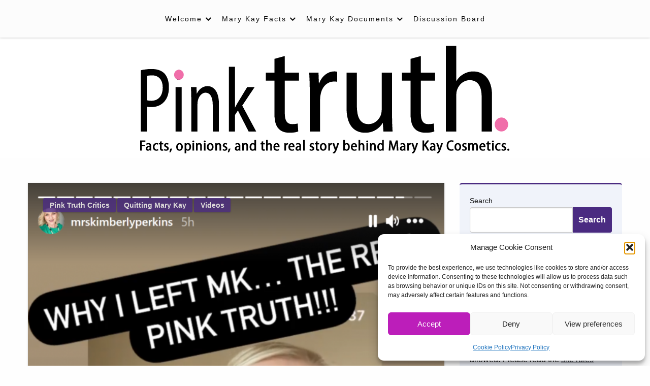

--- FILE ---
content_type: text/html; charset=UTF-8
request_url: https://www.pinktruth.com/2021/07/07/kimberly-perkins-and-the-real-pink-truth/
body_size: 31145
content:
<!doctype html>
<html class="no-js" lang="en-US">

<head>
	<meta charset="UTF-8" />
	<meta name="viewport" content="width=device-width, initial-scale=1" />
	<title>Kimberly Perkins and the REAL Pink Truth &#8211; Pink Truth</title>
<meta name='robots' content='max-image-preview:large' />
<link rel='dns-prefetch' href='//www.pinktruth.com' />
<link rel='dns-prefetch' href='//stats.wp.com' />
<link rel="alternate" type="application/rss+xml" title="Pink Truth &raquo; Feed" href="https://www.pinktruth.com/feed/" />
<link rel="alternate" type="application/rss+xml" title="Pink Truth &raquo; Comments Feed" href="https://www.pinktruth.com/comments/feed/" />
<link rel="alternate" type="application/rss+xml" title="Pink Truth &raquo; Kimberly Perkins and the REAL Pink Truth Comments Feed" href="https://www.pinktruth.com/2021/07/07/kimberly-perkins-and-the-real-pink-truth/feed/" />
<link rel="alternate" title="oEmbed (JSON)" type="application/json+oembed" href="https://www.pinktruth.com/wp-json/oembed/1.0/embed?url=https%3A%2F%2Fwww.pinktruth.com%2F2021%2F07%2F07%2Fkimberly-perkins-and-the-real-pink-truth%2F" />
<link rel="alternate" title="oEmbed (XML)" type="text/xml+oembed" href="https://www.pinktruth.com/wp-json/oembed/1.0/embed?url=https%3A%2F%2Fwww.pinktruth.com%2F2021%2F07%2F07%2Fkimberly-perkins-and-the-real-pink-truth%2F&#038;format=xml" />
<style id='wp-img-auto-sizes-contain-inline-css' type='text/css'>
img:is([sizes=auto i],[sizes^="auto," i]){contain-intrinsic-size:3000px 1500px}
/*# sourceURL=wp-img-auto-sizes-contain-inline-css */
</style>
<style id='wp-emoji-styles-inline-css' type='text/css'>

	img.wp-smiley, img.emoji {
		display: inline !important;
		border: none !important;
		box-shadow: none !important;
		height: 1em !important;
		width: 1em !important;
		margin: 0 0.07em !important;
		vertical-align: -0.1em !important;
		background: none !important;
		padding: 0 !important;
	}
/*# sourceURL=wp-emoji-styles-inline-css */
</style>
<style id='wp-block-library-inline-css' type='text/css'>
:root{--wp-block-synced-color:#7a00df;--wp-block-synced-color--rgb:122,0,223;--wp-bound-block-color:var(--wp-block-synced-color);--wp-editor-canvas-background:#ddd;--wp-admin-theme-color:#007cba;--wp-admin-theme-color--rgb:0,124,186;--wp-admin-theme-color-darker-10:#006ba1;--wp-admin-theme-color-darker-10--rgb:0,107,160.5;--wp-admin-theme-color-darker-20:#005a87;--wp-admin-theme-color-darker-20--rgb:0,90,135;--wp-admin-border-width-focus:2px}@media (min-resolution:192dpi){:root{--wp-admin-border-width-focus:1.5px}}.wp-element-button{cursor:pointer}:root .has-very-light-gray-background-color{background-color:#eee}:root .has-very-dark-gray-background-color{background-color:#313131}:root .has-very-light-gray-color{color:#eee}:root .has-very-dark-gray-color{color:#313131}:root .has-vivid-green-cyan-to-vivid-cyan-blue-gradient-background{background:linear-gradient(135deg,#00d084,#0693e3)}:root .has-purple-crush-gradient-background{background:linear-gradient(135deg,#34e2e4,#4721fb 50%,#ab1dfe)}:root .has-hazy-dawn-gradient-background{background:linear-gradient(135deg,#faaca8,#dad0ec)}:root .has-subdued-olive-gradient-background{background:linear-gradient(135deg,#fafae1,#67a671)}:root .has-atomic-cream-gradient-background{background:linear-gradient(135deg,#fdd79a,#004a59)}:root .has-nightshade-gradient-background{background:linear-gradient(135deg,#330968,#31cdcf)}:root .has-midnight-gradient-background{background:linear-gradient(135deg,#020381,#2874fc)}:root{--wp--preset--font-size--normal:16px;--wp--preset--font-size--huge:42px}.has-regular-font-size{font-size:1em}.has-larger-font-size{font-size:2.625em}.has-normal-font-size{font-size:var(--wp--preset--font-size--normal)}.has-huge-font-size{font-size:var(--wp--preset--font-size--huge)}.has-text-align-center{text-align:center}.has-text-align-left{text-align:left}.has-text-align-right{text-align:right}.has-fit-text{white-space:nowrap!important}#end-resizable-editor-section{display:none}.aligncenter{clear:both}.items-justified-left{justify-content:flex-start}.items-justified-center{justify-content:center}.items-justified-right{justify-content:flex-end}.items-justified-space-between{justify-content:space-between}.screen-reader-text{border:0;clip-path:inset(50%);height:1px;margin:-1px;overflow:hidden;padding:0;position:absolute;width:1px;word-wrap:normal!important}.screen-reader-text:focus{background-color:#ddd;clip-path:none;color:#444;display:block;font-size:1em;height:auto;left:5px;line-height:normal;padding:15px 23px 14px;text-decoration:none;top:5px;width:auto;z-index:100000}html :where(.has-border-color){border-style:solid}html :where([style*=border-top-color]){border-top-style:solid}html :where([style*=border-right-color]){border-right-style:solid}html :where([style*=border-bottom-color]){border-bottom-style:solid}html :where([style*=border-left-color]){border-left-style:solid}html :where([style*=border-width]){border-style:solid}html :where([style*=border-top-width]){border-top-style:solid}html :where([style*=border-right-width]){border-right-style:solid}html :where([style*=border-bottom-width]){border-bottom-style:solid}html :where([style*=border-left-width]){border-left-style:solid}html :where(img[class*=wp-image-]){height:auto;max-width:100%}:where(figure){margin:0 0 1em}html :where(.is-position-sticky){--wp-admin--admin-bar--position-offset:var(--wp-admin--admin-bar--height,0px)}@media screen and (max-width:600px){html :where(.is-position-sticky){--wp-admin--admin-bar--position-offset:0px}}

/*# sourceURL=wp-block-library-inline-css */
</style><style id='wp-block-latest-comments-inline-css' type='text/css'>
ol.wp-block-latest-comments{box-sizing:border-box;margin-left:0}:where(.wp-block-latest-comments:not([style*=line-height] .wp-block-latest-comments__comment)){line-height:1.1}:where(.wp-block-latest-comments:not([style*=line-height] .wp-block-latest-comments__comment-excerpt p)){line-height:1.8}.has-dates :where(.wp-block-latest-comments:not([style*=line-height])),.has-excerpts :where(.wp-block-latest-comments:not([style*=line-height])){line-height:1.5}.wp-block-latest-comments .wp-block-latest-comments{padding-left:0}.wp-block-latest-comments__comment{list-style:none;margin-bottom:1em}.has-avatars .wp-block-latest-comments__comment{list-style:none;min-height:2.25em}.has-avatars .wp-block-latest-comments__comment .wp-block-latest-comments__comment-excerpt,.has-avatars .wp-block-latest-comments__comment .wp-block-latest-comments__comment-meta{margin-left:3.25em}.wp-block-latest-comments__comment-excerpt p{font-size:.875em;margin:.36em 0 1.4em}.wp-block-latest-comments__comment-date{display:block;font-size:.75em}.wp-block-latest-comments .avatar,.wp-block-latest-comments__comment-avatar{border-radius:1.5em;display:block;float:left;height:2.5em;margin-right:.75em;width:2.5em}.wp-block-latest-comments[class*=-font-size] a,.wp-block-latest-comments[style*=font-size] a{font-size:inherit}
/*# sourceURL=https://www.pinktruth.com/wp-includes/blocks/latest-comments/style.min.css */
</style>
<style id='wp-block-search-inline-css' type='text/css'>
.wp-block-search__button{margin-left:10px;word-break:normal}.wp-block-search__button.has-icon{line-height:0}.wp-block-search__button svg{height:1.25em;min-height:24px;min-width:24px;width:1.25em;fill:currentColor;vertical-align:text-bottom}:where(.wp-block-search__button){border:1px solid #ccc;padding:6px 10px}.wp-block-search__inside-wrapper{display:flex;flex:auto;flex-wrap:nowrap;max-width:100%}.wp-block-search__label{width:100%}.wp-block-search.wp-block-search__button-only .wp-block-search__button{box-sizing:border-box;display:flex;flex-shrink:0;justify-content:center;margin-left:0;max-width:100%}.wp-block-search.wp-block-search__button-only .wp-block-search__inside-wrapper{min-width:0!important;transition-property:width}.wp-block-search.wp-block-search__button-only .wp-block-search__input{flex-basis:100%;transition-duration:.3s}.wp-block-search.wp-block-search__button-only.wp-block-search__searchfield-hidden,.wp-block-search.wp-block-search__button-only.wp-block-search__searchfield-hidden .wp-block-search__inside-wrapper{overflow:hidden}.wp-block-search.wp-block-search__button-only.wp-block-search__searchfield-hidden .wp-block-search__input{border-left-width:0!important;border-right-width:0!important;flex-basis:0;flex-grow:0;margin:0;min-width:0!important;padding-left:0!important;padding-right:0!important;width:0!important}:where(.wp-block-search__input){appearance:none;border:1px solid #949494;flex-grow:1;font-family:inherit;font-size:inherit;font-style:inherit;font-weight:inherit;letter-spacing:inherit;line-height:inherit;margin-left:0;margin-right:0;min-width:3rem;padding:8px;text-decoration:unset!important;text-transform:inherit}:where(.wp-block-search__button-inside .wp-block-search__inside-wrapper){background-color:#fff;border:1px solid #949494;box-sizing:border-box;padding:4px}:where(.wp-block-search__button-inside .wp-block-search__inside-wrapper) .wp-block-search__input{border:none;border-radius:0;padding:0 4px}:where(.wp-block-search__button-inside .wp-block-search__inside-wrapper) .wp-block-search__input:focus{outline:none}:where(.wp-block-search__button-inside .wp-block-search__inside-wrapper) :where(.wp-block-search__button){padding:4px 8px}.wp-block-search.aligncenter .wp-block-search__inside-wrapper{margin:auto}.wp-block[data-align=right] .wp-block-search.wp-block-search__button-only .wp-block-search__inside-wrapper{float:right}
/*# sourceURL=https://www.pinktruth.com/wp-includes/blocks/search/style.min.css */
</style>
<style id='global-styles-inline-css' type='text/css'>
:root{--wp--preset--aspect-ratio--square: 1;--wp--preset--aspect-ratio--4-3: 4/3;--wp--preset--aspect-ratio--3-4: 3/4;--wp--preset--aspect-ratio--3-2: 3/2;--wp--preset--aspect-ratio--2-3: 2/3;--wp--preset--aspect-ratio--16-9: 16/9;--wp--preset--aspect-ratio--9-16: 9/16;--wp--preset--color--black: #000000;--wp--preset--color--cyan-bluish-gray: #abb8c3;--wp--preset--color--white: #ffffff;--wp--preset--color--pale-pink: #f78da7;--wp--preset--color--vivid-red: #cf2e2e;--wp--preset--color--luminous-vivid-orange: #ff6900;--wp--preset--color--luminous-vivid-amber: #fcb900;--wp--preset--color--light-green-cyan: #7bdcb5;--wp--preset--color--vivid-green-cyan: #00d084;--wp--preset--color--pale-cyan-blue: #8ed1fc;--wp--preset--color--vivid-cyan-blue: #0693e3;--wp--preset--color--vivid-purple: #9b51e0;--wp--preset--gradient--vivid-cyan-blue-to-vivid-purple: linear-gradient(135deg,rgb(6,147,227) 0%,rgb(155,81,224) 100%);--wp--preset--gradient--light-green-cyan-to-vivid-green-cyan: linear-gradient(135deg,rgb(122,220,180) 0%,rgb(0,208,130) 100%);--wp--preset--gradient--luminous-vivid-amber-to-luminous-vivid-orange: linear-gradient(135deg,rgb(252,185,0) 0%,rgb(255,105,0) 100%);--wp--preset--gradient--luminous-vivid-orange-to-vivid-red: linear-gradient(135deg,rgb(255,105,0) 0%,rgb(207,46,46) 100%);--wp--preset--gradient--very-light-gray-to-cyan-bluish-gray: linear-gradient(135deg,rgb(238,238,238) 0%,rgb(169,184,195) 100%);--wp--preset--gradient--cool-to-warm-spectrum: linear-gradient(135deg,rgb(74,234,220) 0%,rgb(151,120,209) 20%,rgb(207,42,186) 40%,rgb(238,44,130) 60%,rgb(251,105,98) 80%,rgb(254,248,76) 100%);--wp--preset--gradient--blush-light-purple: linear-gradient(135deg,rgb(255,206,236) 0%,rgb(152,150,240) 100%);--wp--preset--gradient--blush-bordeaux: linear-gradient(135deg,rgb(254,205,165) 0%,rgb(254,45,45) 50%,rgb(107,0,62) 100%);--wp--preset--gradient--luminous-dusk: linear-gradient(135deg,rgb(255,203,112) 0%,rgb(199,81,192) 50%,rgb(65,88,208) 100%);--wp--preset--gradient--pale-ocean: linear-gradient(135deg,rgb(255,245,203) 0%,rgb(182,227,212) 50%,rgb(51,167,181) 100%);--wp--preset--gradient--electric-grass: linear-gradient(135deg,rgb(202,248,128) 0%,rgb(113,206,126) 100%);--wp--preset--gradient--midnight: linear-gradient(135deg,rgb(2,3,129) 0%,rgb(40,116,252) 100%);--wp--preset--font-size--small: 13px;--wp--preset--font-size--medium: 20px;--wp--preset--font-size--large: 36px;--wp--preset--font-size--x-large: 42px;--wp--preset--spacing--20: 0.44rem;--wp--preset--spacing--30: 0.67rem;--wp--preset--spacing--40: 1rem;--wp--preset--spacing--50: 1.5rem;--wp--preset--spacing--60: 2.25rem;--wp--preset--spacing--70: 3.38rem;--wp--preset--spacing--80: 5.06rem;--wp--preset--shadow--natural: 6px 6px 9px rgba(0, 0, 0, 0.2);--wp--preset--shadow--deep: 12px 12px 50px rgba(0, 0, 0, 0.4);--wp--preset--shadow--sharp: 6px 6px 0px rgba(0, 0, 0, 0.2);--wp--preset--shadow--outlined: 6px 6px 0px -3px rgb(255, 255, 255), 6px 6px rgb(0, 0, 0);--wp--preset--shadow--crisp: 6px 6px 0px rgb(0, 0, 0);}:where(.is-layout-flex){gap: 0.5em;}:where(.is-layout-grid){gap: 0.5em;}body .is-layout-flex{display: flex;}.is-layout-flex{flex-wrap: wrap;align-items: center;}.is-layout-flex > :is(*, div){margin: 0;}body .is-layout-grid{display: grid;}.is-layout-grid > :is(*, div){margin: 0;}:where(.wp-block-columns.is-layout-flex){gap: 2em;}:where(.wp-block-columns.is-layout-grid){gap: 2em;}:where(.wp-block-post-template.is-layout-flex){gap: 1.25em;}:where(.wp-block-post-template.is-layout-grid){gap: 1.25em;}.has-black-color{color: var(--wp--preset--color--black) !important;}.has-cyan-bluish-gray-color{color: var(--wp--preset--color--cyan-bluish-gray) !important;}.has-white-color{color: var(--wp--preset--color--white) !important;}.has-pale-pink-color{color: var(--wp--preset--color--pale-pink) !important;}.has-vivid-red-color{color: var(--wp--preset--color--vivid-red) !important;}.has-luminous-vivid-orange-color{color: var(--wp--preset--color--luminous-vivid-orange) !important;}.has-luminous-vivid-amber-color{color: var(--wp--preset--color--luminous-vivid-amber) !important;}.has-light-green-cyan-color{color: var(--wp--preset--color--light-green-cyan) !important;}.has-vivid-green-cyan-color{color: var(--wp--preset--color--vivid-green-cyan) !important;}.has-pale-cyan-blue-color{color: var(--wp--preset--color--pale-cyan-blue) !important;}.has-vivid-cyan-blue-color{color: var(--wp--preset--color--vivid-cyan-blue) !important;}.has-vivid-purple-color{color: var(--wp--preset--color--vivid-purple) !important;}.has-black-background-color{background-color: var(--wp--preset--color--black) !important;}.has-cyan-bluish-gray-background-color{background-color: var(--wp--preset--color--cyan-bluish-gray) !important;}.has-white-background-color{background-color: var(--wp--preset--color--white) !important;}.has-pale-pink-background-color{background-color: var(--wp--preset--color--pale-pink) !important;}.has-vivid-red-background-color{background-color: var(--wp--preset--color--vivid-red) !important;}.has-luminous-vivid-orange-background-color{background-color: var(--wp--preset--color--luminous-vivid-orange) !important;}.has-luminous-vivid-amber-background-color{background-color: var(--wp--preset--color--luminous-vivid-amber) !important;}.has-light-green-cyan-background-color{background-color: var(--wp--preset--color--light-green-cyan) !important;}.has-vivid-green-cyan-background-color{background-color: var(--wp--preset--color--vivid-green-cyan) !important;}.has-pale-cyan-blue-background-color{background-color: var(--wp--preset--color--pale-cyan-blue) !important;}.has-vivid-cyan-blue-background-color{background-color: var(--wp--preset--color--vivid-cyan-blue) !important;}.has-vivid-purple-background-color{background-color: var(--wp--preset--color--vivid-purple) !important;}.has-black-border-color{border-color: var(--wp--preset--color--black) !important;}.has-cyan-bluish-gray-border-color{border-color: var(--wp--preset--color--cyan-bluish-gray) !important;}.has-white-border-color{border-color: var(--wp--preset--color--white) !important;}.has-pale-pink-border-color{border-color: var(--wp--preset--color--pale-pink) !important;}.has-vivid-red-border-color{border-color: var(--wp--preset--color--vivid-red) !important;}.has-luminous-vivid-orange-border-color{border-color: var(--wp--preset--color--luminous-vivid-orange) !important;}.has-luminous-vivid-amber-border-color{border-color: var(--wp--preset--color--luminous-vivid-amber) !important;}.has-light-green-cyan-border-color{border-color: var(--wp--preset--color--light-green-cyan) !important;}.has-vivid-green-cyan-border-color{border-color: var(--wp--preset--color--vivid-green-cyan) !important;}.has-pale-cyan-blue-border-color{border-color: var(--wp--preset--color--pale-cyan-blue) !important;}.has-vivid-cyan-blue-border-color{border-color: var(--wp--preset--color--vivid-cyan-blue) !important;}.has-vivid-purple-border-color{border-color: var(--wp--preset--color--vivid-purple) !important;}.has-vivid-cyan-blue-to-vivid-purple-gradient-background{background: var(--wp--preset--gradient--vivid-cyan-blue-to-vivid-purple) !important;}.has-light-green-cyan-to-vivid-green-cyan-gradient-background{background: var(--wp--preset--gradient--light-green-cyan-to-vivid-green-cyan) !important;}.has-luminous-vivid-amber-to-luminous-vivid-orange-gradient-background{background: var(--wp--preset--gradient--luminous-vivid-amber-to-luminous-vivid-orange) !important;}.has-luminous-vivid-orange-to-vivid-red-gradient-background{background: var(--wp--preset--gradient--luminous-vivid-orange-to-vivid-red) !important;}.has-very-light-gray-to-cyan-bluish-gray-gradient-background{background: var(--wp--preset--gradient--very-light-gray-to-cyan-bluish-gray) !important;}.has-cool-to-warm-spectrum-gradient-background{background: var(--wp--preset--gradient--cool-to-warm-spectrum) !important;}.has-blush-light-purple-gradient-background{background: var(--wp--preset--gradient--blush-light-purple) !important;}.has-blush-bordeaux-gradient-background{background: var(--wp--preset--gradient--blush-bordeaux) !important;}.has-luminous-dusk-gradient-background{background: var(--wp--preset--gradient--luminous-dusk) !important;}.has-pale-ocean-gradient-background{background: var(--wp--preset--gradient--pale-ocean) !important;}.has-electric-grass-gradient-background{background: var(--wp--preset--gradient--electric-grass) !important;}.has-midnight-gradient-background{background: var(--wp--preset--gradient--midnight) !important;}.has-small-font-size{font-size: var(--wp--preset--font-size--small) !important;}.has-medium-font-size{font-size: var(--wp--preset--font-size--medium) !important;}.has-large-font-size{font-size: var(--wp--preset--font-size--large) !important;}.has-x-large-font-size{font-size: var(--wp--preset--font-size--x-large) !important;}
/*# sourceURL=global-styles-inline-css */
</style>

<style id='classic-theme-styles-inline-css' type='text/css'>
/*! This file is auto-generated */
.wp-block-button__link{color:#fff;background-color:#32373c;border-radius:9999px;box-shadow:none;text-decoration:none;padding:calc(.667em + 2px) calc(1.333em + 2px);font-size:1.125em}.wp-block-file__button{background:#32373c;color:#fff;text-decoration:none}
/*# sourceURL=/wp-includes/css/classic-themes.min.css */
</style>
<link rel='stylesheet' id='better-recent-comments-css' href='https://www.pinktruth.com/wp-content/plugins/better-recent-comments/assets/css/better-recent-comments.min.css?ver=6.9' type='text/css' media='all' />
<link rel='stylesheet' id='cmplz-general-css' href='https://www.pinktruth.com/wp-content/plugins/complianz-gdpr/assets/css/cookieblocker.min.css?ver=1765988358' type='text/css' media='all' />
<link rel='stylesheet' id='fontawesome-css' href='https://www.pinktruth.com/wp-content/themes/silk-blog/fonts/awesome/css/font-awesome.min.css?ver=1' type='text/css' media='all' />
<link rel='stylesheet' id='silkblog_core-css' href='https://www.pinktruth.com/wp-content/themes/silk-blog/css/silkblog.min.css?ver=1' type='text/css' media='all' />
<link rel='stylesheet' id='silkblog-style-css' href='https://www.pinktruth.com/wp-content/themes/blogs-up/style.css?ver=6.9' type='text/css' media='all' />
<style id='silkblog-style-inline-css' type='text/css'>
.button.secondary,
	.navigation .nav-links .current,
	.single-cats.button-group .button,
	.comment-form .form-submit input#submit,
	a.box-comment-btn,
	.comment-form .form-submit input[type='submit'],
	.silkblog-author-bttom .button a,
	.block-content-none .search-submit,
	.scroll_to_top.floating-action.button,
	.woocommerce div.product form.cart .button,
	.woocommerce #respond input#submit.alt,
	.woocommerce a.button.alt, .woocommerce button.button.alt,
	.woocommerce input.button.alt, .woocommerce #respond input#submit,
	.woocommerce a.button, .woocommerce button.button, .woocommerce input.button,
	.comment-list .comment-reply-link,
	.slider-content2 .button.hollow.secondary
	{
		color: #ffffff ;
	}.button.secondary:hover,
.main-menu-wrap .is-dropdown-submenu-parent .submenu li a:hover,
.single-cats.button-group .button:hover,
.silkblog-author-bttom .button a:hover,
.block-content-none .search-submit:hover,
.woocommerce div.product form.cart .button:hover,
.woocommerce #respond input#submit.alt:hover,
.woocommerce a.button.alt:hover,
.woocommerce button.button.alt:hover,
.woocommerce input.button.alt:hover,
.woocommerce #respond input#submit:hover,
.woocommerce a.button:hover,
.woocommerce button.button:hover,
.woocommerce input.button:hover,
.slider-content2 .button.hollow.secondary:hover 
{
	color: #fff8ff ;
}.heade-page-nothumb h1,
	#sub_banner .top-bar-left h1
{
	color: #1e0000 ;
}.sidebar-inwrap .widget_wrap ul li a,
		.sidebar-inwrap p,
		.sidebar-inwrap a,
		.sidebar-inwrap .widget_wrap ul li p,
		.sidebar-inwrap .widget-title h3, 
		.sidebar-inwrap .wp-block-group__inner-container h2,
		.sidebar-inwrap .widget-title h3:after, 
		sidebar-inwrap .wp-block-group__inner-container h2:after,
		.widget_wrap .tagcloud a
		{
			color: #0f1219 ;
		}.sidebar-inwrap .widget-title h3:after, 
		sidebar-inwrap .wp-block-group__inner-container h2:after
		{
			background-color: #0f1219 ;
		}.top-footer-wrap,
		.top-footer-wrap .widget_wrap ul li a,
		.top-footer-wrap .widget_wrap ul li p,
		.top-footer-wrap .widget-title h3, 
		.top-footer-wrap .wp-block-group__inner-container h2,
		.stop-footer-wrap .widget-title h3:after, 
		.top-footer-wrap .wp-block-group__inner-container h2:after,
		.top-footer-wrap .tagcloud a,
		.top-footer-wrap a
		{
			color: #1e0000 ;
		}.top-footer-wrap .widget-title h3:after, 
		.top-footer-wrap .wp-block-group__inner-container h2:after
		{
			background-color: #1e0000 ;
		}
/*# sourceURL=silkblog-style-inline-css */
</style>
<link rel='stylesheet' id='silkblog-style-parent-css' href='https://www.pinktruth.com/wp-content/themes/silk-blog/style.css?ver=6.9' type='text/css' media='all' />
<link rel='stylesheet' id='blogsup-style-css' href='https://www.pinktruth.com/wp-content/themes/blogs-up/style.css?ver=1.2.0' type='text/css' media='all' />
<script type="text/javascript" src="https://www.pinktruth.com/wp-includes/js/jquery/jquery.min.js?ver=3.7.1" id="jquery-core-js"></script>
<script type="text/javascript" src="https://www.pinktruth.com/wp-includes/js/jquery/jquery-migrate.min.js?ver=3.4.1" id="jquery-migrate-js"></script>
<script type="text/javascript" src="https://www.pinktruth.com/wp-content/themes/silk-blog/js/silkblog_other.min.js?ver=1" id="silkblog_other-js"></script>
<link rel="https://api.w.org/" href="https://www.pinktruth.com/wp-json/" /><link rel="alternate" title="JSON" type="application/json" href="https://www.pinktruth.com/wp-json/wp/v2/posts/12902" /><link rel="EditURI" type="application/rsd+xml" title="RSD" href="https://www.pinktruth.com/xmlrpc.php?rsd" />
<meta name="generator" content="WordPress 6.9" />
<link rel="canonical" href="https://www.pinktruth.com/2021/07/07/kimberly-perkins-and-the-real-pink-truth/" />
<link rel='shortlink' href='https://www.pinktruth.com/?p=12902' />
		<!-- Custom Logo: hide header text -->
		<style id="custom-logo-css" type="text/css">
			.site-title, .site-description {
				position: absolute;
				clip-path: inset(50%);
			}
		</style>
		<style></style>	<style>img#wpstats{display:none}</style>
					<style>.cmplz-hidden {
					display: none !important;
				}</style><link rel="icon" href="https://www.pinktruth.com/wp-content/uploads/dot.jpg" sizes="32x32" />
<link rel="icon" href="https://www.pinktruth.com/wp-content/uploads/dot.jpg" sizes="192x192" />
<link rel="apple-touch-icon" href="https://www.pinktruth.com/wp-content/uploads/dot.jpg" />
<meta name="msapplication-TileImage" content="https://www.pinktruth.com/wp-content/uploads/dot.jpg" />
<style id="kirki-inline-styles">.single-product .product_meta span > *,#sub_banner .breadcrumbs a,.post-wrap-layout-2 .card .category.text-info a,.button.hollow.secondary,.single-header-warp .post-meta a,.comment-title h2,h2.comment-reply-title,.logged-in-as a,.author-title a,.woocommerce ul.products li.product a, .woocommerce ul.products li.product .woocommerce-loop-category__title, .woocommerce ul.products li.product .woocommerce-loop-product__title, .woocommerce ul.products li.product h3, .woocommerce ul.products li.product .price, .woocommerce div.product .woocommerce-tabs ul.tabs li.active a,.woocommerce .star-rating span::before,.card .card-footer .right .button.add_to_cart_button,.woocommerce div.product .woocommerce-tabs ul.tabs.wc-tabs li.active a,.woocommerce-product-rating a,.top-footer-wrap .widget_tag_cloud a:hover{color:#4a2b81;}.widget_search .search-submit,.slider-content2 .button.hollow.secondary ,.page-404 .search-submit,.widget_search .wp-block-search__button,.woocommerce span.onsale,.comment-list .comment-reply-link,.navigation .nav-links .current,.single-cats.button-group .button,.silkblog-author-bttom .button,.comment-form .form-submit input#submit, a.box-comment-btn, .comment-form .form-submit input[type="submit"],.scroll_to_top.floating-action.button,.button.secondary,.block-content-none .search-submit,h1.entry-title::after,.woocommerce div.product form.cart .button, .woocommerce #respond input#submit.alt, .woocommerce a.button.alt, .woocommerce button.button.alt, .woocommerce input.button.alt, .woocommerce #respond input#submit, .woocommerce a.button, .woocommerce button.button, .woocommerce input.button{background:#4a2b81;}.widget_search input[type=search]:focus,.comment-form textarea:focus, .comment-form input[type="text"]:focus, .comment-form input[type="search"]:focus, .comment-form input[type="tel"]:focus, .comment-form input[type="email"]:focus, .comment-form [type=url]:focus, .comment-form [type=password]:focus,.slider-content2 .button.hollow.secondary ,.navbar-search-bar-container,.multilevel-offcanvas.off-canvas.is-transition-overlap.is-open,.button.hollow.secondary,.sidebar-inwrap .widget_wrap ul li,.sidebar-inwrap .widget_wrap,.single-header-warp,.woocommerce div.product .woocommerce-tabs ul.tabs.wc-tabs li.active a{border-color:#4a2b81;}.post-wrap-layout-2 .card .category.text-info a:hover, .button.hollow.secondary.page_content a:hover, .single-content-wrap a:hover, .widget_wrap a:hover,.reveal-b-close:focus,.post-single-content-body a:hover,.post-single-content-body a:focus,.top-footer-wrap a:hover,.sidebar-inner a:hover,.card .card-footer .right .button.add_to_cart_button:hover,.woocommerce div.product .woocommerce-tabs ul.tabs.wc-tabs li a:hover,.post-wrap-layout-1 .button.hollow.secondary:hover{color:#cc17a7;}.widget_search .search-submit:focus,.navigation .nav-links .page-numbers.next:hover,.page-404 .search-submit:focus,.widget_search .wp-block-search__button:focus,.slider-content2 .button.hollow.secondary:hover ,.block-content-none .search-submit:hover,.main-menu-wrap .is-dropdown-submenu-parent .submenu li a:hover,.button.secondary:not(.hollow):hover,.woocommerce div.product form.cart .button:hover,.woocommerce #respond input#submit.alt:hover,.woocommerce a.button.alt:hover,.woocommerce button.button.alt:hover,.woocommerce input.button.alt:hover,.woocommerce #respond input#submit:hover,.woocommerce a.button:hover,.woocommerce button.button:hover,.woocommerce input.button:hover,.widget_search .wp-block-search__button:hover{background:#cc17a7;}.reveal-b-close:focus, a:focus img,.slider-content2 .button.hollow.secondary:hover ,.button.hollow.secondary:hover,.woocommerce div.product .woocommerce-tabs ul.tabs.wc-tabs li.active a:hover,.woocommerce div.product .woocommerce-tabs ul.tabs.wc-tabs li a:hover{border-color:#cc17a7;}.off-canvas-content button:focus,.button:focus,a:focus img,.comment-form .form-submit input#submit:focus, .entry input[type="submit"]:focus{outline-color:#cc17a7;}.sidebar-inwrap .widget_wrap{background:#F0F3FA;}.banner-warp{padding-top:10px;padding-bottom:10px;}.header-wrap .banner-warp,.mobile-header{background:#fff;}.header-wrap .banner-warp .site-branding p,.site-branding h1 a{color:#0a0a0a;}.main-menu-wrap .dropdown.menu a,.navbar-search .navbar-search-button .fa,.offcanvas-trigger,#sub_banner .top-bar .subheader,#sub_banner .top-bar .breadcrumbs li{color:#0a0a0a;}.is-dropdown-submenu .is-dropdown-submenu-parent.opens-right > a::after{border-left-color:#0a0a0a;}.menu-icon::after{background:#0a0a0a;}#sub_banner_page,.menu-outer,#sub_banner,.main-menu-wrap .is-dropdown-submenu-parent .submenu li a{background-color:#fcfcfc;}#footer .top-footer-wrap{background-color:#fff;}#footer .footer-copyright-wrap{background-color:#fdfdfd;}.copy-text,#footer .footer-copyright-wrap,.footer-copyright-text p,.footer-copyright-wrap a,.footer-copyright-wrap li,.footer-copyright-wrap ul,.footer-copyright-text ol{font-family:Roboto;font-size:16px;font-weight:400;line-height:1.5;text-transform:none;color:#454d63;}/* cyrillic-ext */
@font-face {
  font-family: 'Roboto';
  font-style: normal;
  font-weight: 400;
  font-stretch: normal;
  font-display: swap;
  src: url(https://www.pinktruth.com/wp-content/fonts/roboto/font) format('woff');
  unicode-range: U+0460-052F, U+1C80-1C8A, U+20B4, U+2DE0-2DFF, U+A640-A69F, U+FE2E-FE2F;
}
/* cyrillic */
@font-face {
  font-family: 'Roboto';
  font-style: normal;
  font-weight: 400;
  font-stretch: normal;
  font-display: swap;
  src: url(https://www.pinktruth.com/wp-content/fonts/roboto/font) format('woff');
  unicode-range: U+0301, U+0400-045F, U+0490-0491, U+04B0-04B1, U+2116;
}
/* greek-ext */
@font-face {
  font-family: 'Roboto';
  font-style: normal;
  font-weight: 400;
  font-stretch: normal;
  font-display: swap;
  src: url(https://www.pinktruth.com/wp-content/fonts/roboto/font) format('woff');
  unicode-range: U+1F00-1FFF;
}
/* greek */
@font-face {
  font-family: 'Roboto';
  font-style: normal;
  font-weight: 400;
  font-stretch: normal;
  font-display: swap;
  src: url(https://www.pinktruth.com/wp-content/fonts/roboto/font) format('woff');
  unicode-range: U+0370-0377, U+037A-037F, U+0384-038A, U+038C, U+038E-03A1, U+03A3-03FF;
}
/* math */
@font-face {
  font-family: 'Roboto';
  font-style: normal;
  font-weight: 400;
  font-stretch: normal;
  font-display: swap;
  src: url(https://www.pinktruth.com/wp-content/fonts/roboto/font) format('woff');
  unicode-range: U+0302-0303, U+0305, U+0307-0308, U+0310, U+0312, U+0315, U+031A, U+0326-0327, U+032C, U+032F-0330, U+0332-0333, U+0338, U+033A, U+0346, U+034D, U+0391-03A1, U+03A3-03A9, U+03B1-03C9, U+03D1, U+03D5-03D6, U+03F0-03F1, U+03F4-03F5, U+2016-2017, U+2034-2038, U+203C, U+2040, U+2043, U+2047, U+2050, U+2057, U+205F, U+2070-2071, U+2074-208E, U+2090-209C, U+20D0-20DC, U+20E1, U+20E5-20EF, U+2100-2112, U+2114-2115, U+2117-2121, U+2123-214F, U+2190, U+2192, U+2194-21AE, U+21B0-21E5, U+21F1-21F2, U+21F4-2211, U+2213-2214, U+2216-22FF, U+2308-230B, U+2310, U+2319, U+231C-2321, U+2336-237A, U+237C, U+2395, U+239B-23B7, U+23D0, U+23DC-23E1, U+2474-2475, U+25AF, U+25B3, U+25B7, U+25BD, U+25C1, U+25CA, U+25CC, U+25FB, U+266D-266F, U+27C0-27FF, U+2900-2AFF, U+2B0E-2B11, U+2B30-2B4C, U+2BFE, U+3030, U+FF5B, U+FF5D, U+1D400-1D7FF, U+1EE00-1EEFF;
}
/* symbols */
@font-face {
  font-family: 'Roboto';
  font-style: normal;
  font-weight: 400;
  font-stretch: normal;
  font-display: swap;
  src: url(https://www.pinktruth.com/wp-content/fonts/roboto/font) format('woff');
  unicode-range: U+0001-000C, U+000E-001F, U+007F-009F, U+20DD-20E0, U+20E2-20E4, U+2150-218F, U+2190, U+2192, U+2194-2199, U+21AF, U+21E6-21F0, U+21F3, U+2218-2219, U+2299, U+22C4-22C6, U+2300-243F, U+2440-244A, U+2460-24FF, U+25A0-27BF, U+2800-28FF, U+2921-2922, U+2981, U+29BF, U+29EB, U+2B00-2BFF, U+4DC0-4DFF, U+FFF9-FFFB, U+10140-1018E, U+10190-1019C, U+101A0, U+101D0-101FD, U+102E0-102FB, U+10E60-10E7E, U+1D2C0-1D2D3, U+1D2E0-1D37F, U+1F000-1F0FF, U+1F100-1F1AD, U+1F1E6-1F1FF, U+1F30D-1F30F, U+1F315, U+1F31C, U+1F31E, U+1F320-1F32C, U+1F336, U+1F378, U+1F37D, U+1F382, U+1F393-1F39F, U+1F3A7-1F3A8, U+1F3AC-1F3AF, U+1F3C2, U+1F3C4-1F3C6, U+1F3CA-1F3CE, U+1F3D4-1F3E0, U+1F3ED, U+1F3F1-1F3F3, U+1F3F5-1F3F7, U+1F408, U+1F415, U+1F41F, U+1F426, U+1F43F, U+1F441-1F442, U+1F444, U+1F446-1F449, U+1F44C-1F44E, U+1F453, U+1F46A, U+1F47D, U+1F4A3, U+1F4B0, U+1F4B3, U+1F4B9, U+1F4BB, U+1F4BF, U+1F4C8-1F4CB, U+1F4D6, U+1F4DA, U+1F4DF, U+1F4E3-1F4E6, U+1F4EA-1F4ED, U+1F4F7, U+1F4F9-1F4FB, U+1F4FD-1F4FE, U+1F503, U+1F507-1F50B, U+1F50D, U+1F512-1F513, U+1F53E-1F54A, U+1F54F-1F5FA, U+1F610, U+1F650-1F67F, U+1F687, U+1F68D, U+1F691, U+1F694, U+1F698, U+1F6AD, U+1F6B2, U+1F6B9-1F6BA, U+1F6BC, U+1F6C6-1F6CF, U+1F6D3-1F6D7, U+1F6E0-1F6EA, U+1F6F0-1F6F3, U+1F6F7-1F6FC, U+1F700-1F7FF, U+1F800-1F80B, U+1F810-1F847, U+1F850-1F859, U+1F860-1F887, U+1F890-1F8AD, U+1F8B0-1F8BB, U+1F8C0-1F8C1, U+1F900-1F90B, U+1F93B, U+1F946, U+1F984, U+1F996, U+1F9E9, U+1FA00-1FA6F, U+1FA70-1FA7C, U+1FA80-1FA89, U+1FA8F-1FAC6, U+1FACE-1FADC, U+1FADF-1FAE9, U+1FAF0-1FAF8, U+1FB00-1FBFF;
}
/* vietnamese */
@font-face {
  font-family: 'Roboto';
  font-style: normal;
  font-weight: 400;
  font-stretch: normal;
  font-display: swap;
  src: url(https://www.pinktruth.com/wp-content/fonts/roboto/font) format('woff');
  unicode-range: U+0102-0103, U+0110-0111, U+0128-0129, U+0168-0169, U+01A0-01A1, U+01AF-01B0, U+0300-0301, U+0303-0304, U+0308-0309, U+0323, U+0329, U+1EA0-1EF9, U+20AB;
}
/* latin-ext */
@font-face {
  font-family: 'Roboto';
  font-style: normal;
  font-weight: 400;
  font-stretch: normal;
  font-display: swap;
  src: url(https://www.pinktruth.com/wp-content/fonts/roboto/font) format('woff');
  unicode-range: U+0100-02BA, U+02BD-02C5, U+02C7-02CC, U+02CE-02D7, U+02DD-02FF, U+0304, U+0308, U+0329, U+1D00-1DBF, U+1E00-1E9F, U+1EF2-1EFF, U+2020, U+20A0-20AB, U+20AD-20C0, U+2113, U+2C60-2C7F, U+A720-A7FF;
}
/* latin */
@font-face {
  font-family: 'Roboto';
  font-style: normal;
  font-weight: 400;
  font-stretch: normal;
  font-display: swap;
  src: url(https://www.pinktruth.com/wp-content/fonts/roboto/font) format('woff');
  unicode-range: U+0000-00FF, U+0131, U+0152-0153, U+02BB-02BC, U+02C6, U+02DA, U+02DC, U+0304, U+0308, U+0329, U+2000-206F, U+20AC, U+2122, U+2191, U+2193, U+2212, U+2215, U+FEFF, U+FFFD;
}/* cyrillic-ext */
@font-face {
  font-family: 'Roboto';
  font-style: normal;
  font-weight: 400;
  font-stretch: normal;
  font-display: swap;
  src: url(https://www.pinktruth.com/wp-content/fonts/roboto/font) format('woff');
  unicode-range: U+0460-052F, U+1C80-1C8A, U+20B4, U+2DE0-2DFF, U+A640-A69F, U+FE2E-FE2F;
}
/* cyrillic */
@font-face {
  font-family: 'Roboto';
  font-style: normal;
  font-weight: 400;
  font-stretch: normal;
  font-display: swap;
  src: url(https://www.pinktruth.com/wp-content/fonts/roboto/font) format('woff');
  unicode-range: U+0301, U+0400-045F, U+0490-0491, U+04B0-04B1, U+2116;
}
/* greek-ext */
@font-face {
  font-family: 'Roboto';
  font-style: normal;
  font-weight: 400;
  font-stretch: normal;
  font-display: swap;
  src: url(https://www.pinktruth.com/wp-content/fonts/roboto/font) format('woff');
  unicode-range: U+1F00-1FFF;
}
/* greek */
@font-face {
  font-family: 'Roboto';
  font-style: normal;
  font-weight: 400;
  font-stretch: normal;
  font-display: swap;
  src: url(https://www.pinktruth.com/wp-content/fonts/roboto/font) format('woff');
  unicode-range: U+0370-0377, U+037A-037F, U+0384-038A, U+038C, U+038E-03A1, U+03A3-03FF;
}
/* math */
@font-face {
  font-family: 'Roboto';
  font-style: normal;
  font-weight: 400;
  font-stretch: normal;
  font-display: swap;
  src: url(https://www.pinktruth.com/wp-content/fonts/roboto/font) format('woff');
  unicode-range: U+0302-0303, U+0305, U+0307-0308, U+0310, U+0312, U+0315, U+031A, U+0326-0327, U+032C, U+032F-0330, U+0332-0333, U+0338, U+033A, U+0346, U+034D, U+0391-03A1, U+03A3-03A9, U+03B1-03C9, U+03D1, U+03D5-03D6, U+03F0-03F1, U+03F4-03F5, U+2016-2017, U+2034-2038, U+203C, U+2040, U+2043, U+2047, U+2050, U+2057, U+205F, U+2070-2071, U+2074-208E, U+2090-209C, U+20D0-20DC, U+20E1, U+20E5-20EF, U+2100-2112, U+2114-2115, U+2117-2121, U+2123-214F, U+2190, U+2192, U+2194-21AE, U+21B0-21E5, U+21F1-21F2, U+21F4-2211, U+2213-2214, U+2216-22FF, U+2308-230B, U+2310, U+2319, U+231C-2321, U+2336-237A, U+237C, U+2395, U+239B-23B7, U+23D0, U+23DC-23E1, U+2474-2475, U+25AF, U+25B3, U+25B7, U+25BD, U+25C1, U+25CA, U+25CC, U+25FB, U+266D-266F, U+27C0-27FF, U+2900-2AFF, U+2B0E-2B11, U+2B30-2B4C, U+2BFE, U+3030, U+FF5B, U+FF5D, U+1D400-1D7FF, U+1EE00-1EEFF;
}
/* symbols */
@font-face {
  font-family: 'Roboto';
  font-style: normal;
  font-weight: 400;
  font-stretch: normal;
  font-display: swap;
  src: url(https://www.pinktruth.com/wp-content/fonts/roboto/font) format('woff');
  unicode-range: U+0001-000C, U+000E-001F, U+007F-009F, U+20DD-20E0, U+20E2-20E4, U+2150-218F, U+2190, U+2192, U+2194-2199, U+21AF, U+21E6-21F0, U+21F3, U+2218-2219, U+2299, U+22C4-22C6, U+2300-243F, U+2440-244A, U+2460-24FF, U+25A0-27BF, U+2800-28FF, U+2921-2922, U+2981, U+29BF, U+29EB, U+2B00-2BFF, U+4DC0-4DFF, U+FFF9-FFFB, U+10140-1018E, U+10190-1019C, U+101A0, U+101D0-101FD, U+102E0-102FB, U+10E60-10E7E, U+1D2C0-1D2D3, U+1D2E0-1D37F, U+1F000-1F0FF, U+1F100-1F1AD, U+1F1E6-1F1FF, U+1F30D-1F30F, U+1F315, U+1F31C, U+1F31E, U+1F320-1F32C, U+1F336, U+1F378, U+1F37D, U+1F382, U+1F393-1F39F, U+1F3A7-1F3A8, U+1F3AC-1F3AF, U+1F3C2, U+1F3C4-1F3C6, U+1F3CA-1F3CE, U+1F3D4-1F3E0, U+1F3ED, U+1F3F1-1F3F3, U+1F3F5-1F3F7, U+1F408, U+1F415, U+1F41F, U+1F426, U+1F43F, U+1F441-1F442, U+1F444, U+1F446-1F449, U+1F44C-1F44E, U+1F453, U+1F46A, U+1F47D, U+1F4A3, U+1F4B0, U+1F4B3, U+1F4B9, U+1F4BB, U+1F4BF, U+1F4C8-1F4CB, U+1F4D6, U+1F4DA, U+1F4DF, U+1F4E3-1F4E6, U+1F4EA-1F4ED, U+1F4F7, U+1F4F9-1F4FB, U+1F4FD-1F4FE, U+1F503, U+1F507-1F50B, U+1F50D, U+1F512-1F513, U+1F53E-1F54A, U+1F54F-1F5FA, U+1F610, U+1F650-1F67F, U+1F687, U+1F68D, U+1F691, U+1F694, U+1F698, U+1F6AD, U+1F6B2, U+1F6B9-1F6BA, U+1F6BC, U+1F6C6-1F6CF, U+1F6D3-1F6D7, U+1F6E0-1F6EA, U+1F6F0-1F6F3, U+1F6F7-1F6FC, U+1F700-1F7FF, U+1F800-1F80B, U+1F810-1F847, U+1F850-1F859, U+1F860-1F887, U+1F890-1F8AD, U+1F8B0-1F8BB, U+1F8C0-1F8C1, U+1F900-1F90B, U+1F93B, U+1F946, U+1F984, U+1F996, U+1F9E9, U+1FA00-1FA6F, U+1FA70-1FA7C, U+1FA80-1FA89, U+1FA8F-1FAC6, U+1FACE-1FADC, U+1FADF-1FAE9, U+1FAF0-1FAF8, U+1FB00-1FBFF;
}
/* vietnamese */
@font-face {
  font-family: 'Roboto';
  font-style: normal;
  font-weight: 400;
  font-stretch: normal;
  font-display: swap;
  src: url(https://www.pinktruth.com/wp-content/fonts/roboto/font) format('woff');
  unicode-range: U+0102-0103, U+0110-0111, U+0128-0129, U+0168-0169, U+01A0-01A1, U+01AF-01B0, U+0300-0301, U+0303-0304, U+0308-0309, U+0323, U+0329, U+1EA0-1EF9, U+20AB;
}
/* latin-ext */
@font-face {
  font-family: 'Roboto';
  font-style: normal;
  font-weight: 400;
  font-stretch: normal;
  font-display: swap;
  src: url(https://www.pinktruth.com/wp-content/fonts/roboto/font) format('woff');
  unicode-range: U+0100-02BA, U+02BD-02C5, U+02C7-02CC, U+02CE-02D7, U+02DD-02FF, U+0304, U+0308, U+0329, U+1D00-1DBF, U+1E00-1E9F, U+1EF2-1EFF, U+2020, U+20A0-20AB, U+20AD-20C0, U+2113, U+2C60-2C7F, U+A720-A7FF;
}
/* latin */
@font-face {
  font-family: 'Roboto';
  font-style: normal;
  font-weight: 400;
  font-stretch: normal;
  font-display: swap;
  src: url(https://www.pinktruth.com/wp-content/fonts/roboto/font) format('woff');
  unicode-range: U+0000-00FF, U+0131, U+0152-0153, U+02BB-02BC, U+02C6, U+02DA, U+02DC, U+0304, U+0308, U+0329, U+2000-206F, U+20AC, U+2122, U+2191, U+2193, U+2212, U+2215, U+FEFF, U+FFFD;
}/* cyrillic-ext */
@font-face {
  font-family: 'Roboto';
  font-style: normal;
  font-weight: 400;
  font-stretch: normal;
  font-display: swap;
  src: url(https://www.pinktruth.com/wp-content/fonts/roboto/font) format('woff');
  unicode-range: U+0460-052F, U+1C80-1C8A, U+20B4, U+2DE0-2DFF, U+A640-A69F, U+FE2E-FE2F;
}
/* cyrillic */
@font-face {
  font-family: 'Roboto';
  font-style: normal;
  font-weight: 400;
  font-stretch: normal;
  font-display: swap;
  src: url(https://www.pinktruth.com/wp-content/fonts/roboto/font) format('woff');
  unicode-range: U+0301, U+0400-045F, U+0490-0491, U+04B0-04B1, U+2116;
}
/* greek-ext */
@font-face {
  font-family: 'Roboto';
  font-style: normal;
  font-weight: 400;
  font-stretch: normal;
  font-display: swap;
  src: url(https://www.pinktruth.com/wp-content/fonts/roboto/font) format('woff');
  unicode-range: U+1F00-1FFF;
}
/* greek */
@font-face {
  font-family: 'Roboto';
  font-style: normal;
  font-weight: 400;
  font-stretch: normal;
  font-display: swap;
  src: url(https://www.pinktruth.com/wp-content/fonts/roboto/font) format('woff');
  unicode-range: U+0370-0377, U+037A-037F, U+0384-038A, U+038C, U+038E-03A1, U+03A3-03FF;
}
/* math */
@font-face {
  font-family: 'Roboto';
  font-style: normal;
  font-weight: 400;
  font-stretch: normal;
  font-display: swap;
  src: url(https://www.pinktruth.com/wp-content/fonts/roboto/font) format('woff');
  unicode-range: U+0302-0303, U+0305, U+0307-0308, U+0310, U+0312, U+0315, U+031A, U+0326-0327, U+032C, U+032F-0330, U+0332-0333, U+0338, U+033A, U+0346, U+034D, U+0391-03A1, U+03A3-03A9, U+03B1-03C9, U+03D1, U+03D5-03D6, U+03F0-03F1, U+03F4-03F5, U+2016-2017, U+2034-2038, U+203C, U+2040, U+2043, U+2047, U+2050, U+2057, U+205F, U+2070-2071, U+2074-208E, U+2090-209C, U+20D0-20DC, U+20E1, U+20E5-20EF, U+2100-2112, U+2114-2115, U+2117-2121, U+2123-214F, U+2190, U+2192, U+2194-21AE, U+21B0-21E5, U+21F1-21F2, U+21F4-2211, U+2213-2214, U+2216-22FF, U+2308-230B, U+2310, U+2319, U+231C-2321, U+2336-237A, U+237C, U+2395, U+239B-23B7, U+23D0, U+23DC-23E1, U+2474-2475, U+25AF, U+25B3, U+25B7, U+25BD, U+25C1, U+25CA, U+25CC, U+25FB, U+266D-266F, U+27C0-27FF, U+2900-2AFF, U+2B0E-2B11, U+2B30-2B4C, U+2BFE, U+3030, U+FF5B, U+FF5D, U+1D400-1D7FF, U+1EE00-1EEFF;
}
/* symbols */
@font-face {
  font-family: 'Roboto';
  font-style: normal;
  font-weight: 400;
  font-stretch: normal;
  font-display: swap;
  src: url(https://www.pinktruth.com/wp-content/fonts/roboto/font) format('woff');
  unicode-range: U+0001-000C, U+000E-001F, U+007F-009F, U+20DD-20E0, U+20E2-20E4, U+2150-218F, U+2190, U+2192, U+2194-2199, U+21AF, U+21E6-21F0, U+21F3, U+2218-2219, U+2299, U+22C4-22C6, U+2300-243F, U+2440-244A, U+2460-24FF, U+25A0-27BF, U+2800-28FF, U+2921-2922, U+2981, U+29BF, U+29EB, U+2B00-2BFF, U+4DC0-4DFF, U+FFF9-FFFB, U+10140-1018E, U+10190-1019C, U+101A0, U+101D0-101FD, U+102E0-102FB, U+10E60-10E7E, U+1D2C0-1D2D3, U+1D2E0-1D37F, U+1F000-1F0FF, U+1F100-1F1AD, U+1F1E6-1F1FF, U+1F30D-1F30F, U+1F315, U+1F31C, U+1F31E, U+1F320-1F32C, U+1F336, U+1F378, U+1F37D, U+1F382, U+1F393-1F39F, U+1F3A7-1F3A8, U+1F3AC-1F3AF, U+1F3C2, U+1F3C4-1F3C6, U+1F3CA-1F3CE, U+1F3D4-1F3E0, U+1F3ED, U+1F3F1-1F3F3, U+1F3F5-1F3F7, U+1F408, U+1F415, U+1F41F, U+1F426, U+1F43F, U+1F441-1F442, U+1F444, U+1F446-1F449, U+1F44C-1F44E, U+1F453, U+1F46A, U+1F47D, U+1F4A3, U+1F4B0, U+1F4B3, U+1F4B9, U+1F4BB, U+1F4BF, U+1F4C8-1F4CB, U+1F4D6, U+1F4DA, U+1F4DF, U+1F4E3-1F4E6, U+1F4EA-1F4ED, U+1F4F7, U+1F4F9-1F4FB, U+1F4FD-1F4FE, U+1F503, U+1F507-1F50B, U+1F50D, U+1F512-1F513, U+1F53E-1F54A, U+1F54F-1F5FA, U+1F610, U+1F650-1F67F, U+1F687, U+1F68D, U+1F691, U+1F694, U+1F698, U+1F6AD, U+1F6B2, U+1F6B9-1F6BA, U+1F6BC, U+1F6C6-1F6CF, U+1F6D3-1F6D7, U+1F6E0-1F6EA, U+1F6F0-1F6F3, U+1F6F7-1F6FC, U+1F700-1F7FF, U+1F800-1F80B, U+1F810-1F847, U+1F850-1F859, U+1F860-1F887, U+1F890-1F8AD, U+1F8B0-1F8BB, U+1F8C0-1F8C1, U+1F900-1F90B, U+1F93B, U+1F946, U+1F984, U+1F996, U+1F9E9, U+1FA00-1FA6F, U+1FA70-1FA7C, U+1FA80-1FA89, U+1FA8F-1FAC6, U+1FACE-1FADC, U+1FADF-1FAE9, U+1FAF0-1FAF8, U+1FB00-1FBFF;
}
/* vietnamese */
@font-face {
  font-family: 'Roboto';
  font-style: normal;
  font-weight: 400;
  font-stretch: normal;
  font-display: swap;
  src: url(https://www.pinktruth.com/wp-content/fonts/roboto/font) format('woff');
  unicode-range: U+0102-0103, U+0110-0111, U+0128-0129, U+0168-0169, U+01A0-01A1, U+01AF-01B0, U+0300-0301, U+0303-0304, U+0308-0309, U+0323, U+0329, U+1EA0-1EF9, U+20AB;
}
/* latin-ext */
@font-face {
  font-family: 'Roboto';
  font-style: normal;
  font-weight: 400;
  font-stretch: normal;
  font-display: swap;
  src: url(https://www.pinktruth.com/wp-content/fonts/roboto/font) format('woff');
  unicode-range: U+0100-02BA, U+02BD-02C5, U+02C7-02CC, U+02CE-02D7, U+02DD-02FF, U+0304, U+0308, U+0329, U+1D00-1DBF, U+1E00-1E9F, U+1EF2-1EFF, U+2020, U+20A0-20AB, U+20AD-20C0, U+2113, U+2C60-2C7F, U+A720-A7FF;
}
/* latin */
@font-face {
  font-family: 'Roboto';
  font-style: normal;
  font-weight: 400;
  font-stretch: normal;
  font-display: swap;
  src: url(https://www.pinktruth.com/wp-content/fonts/roboto/font) format('woff');
  unicode-range: U+0000-00FF, U+0131, U+0152-0153, U+02BB-02BC, U+02C6, U+02DA, U+02DC, U+0304, U+0308, U+0329, U+2000-206F, U+20AC, U+2122, U+2191, U+2193, U+2212, U+2215, U+FEFF, U+FFFD;
}/* cyrillic-ext */
@font-face {
  font-family: 'Roboto';
  font-style: normal;
  font-weight: 400;
  font-stretch: normal;
  font-display: swap;
  src: url(https://www.pinktruth.com/wp-content/fonts/roboto/font) format('woff');
  unicode-range: U+0460-052F, U+1C80-1C8A, U+20B4, U+2DE0-2DFF, U+A640-A69F, U+FE2E-FE2F;
}
/* cyrillic */
@font-face {
  font-family: 'Roboto';
  font-style: normal;
  font-weight: 400;
  font-stretch: normal;
  font-display: swap;
  src: url(https://www.pinktruth.com/wp-content/fonts/roboto/font) format('woff');
  unicode-range: U+0301, U+0400-045F, U+0490-0491, U+04B0-04B1, U+2116;
}
/* greek-ext */
@font-face {
  font-family: 'Roboto';
  font-style: normal;
  font-weight: 400;
  font-stretch: normal;
  font-display: swap;
  src: url(https://www.pinktruth.com/wp-content/fonts/roboto/font) format('woff');
  unicode-range: U+1F00-1FFF;
}
/* greek */
@font-face {
  font-family: 'Roboto';
  font-style: normal;
  font-weight: 400;
  font-stretch: normal;
  font-display: swap;
  src: url(https://www.pinktruth.com/wp-content/fonts/roboto/font) format('woff');
  unicode-range: U+0370-0377, U+037A-037F, U+0384-038A, U+038C, U+038E-03A1, U+03A3-03FF;
}
/* math */
@font-face {
  font-family: 'Roboto';
  font-style: normal;
  font-weight: 400;
  font-stretch: normal;
  font-display: swap;
  src: url(https://www.pinktruth.com/wp-content/fonts/roboto/font) format('woff');
  unicode-range: U+0302-0303, U+0305, U+0307-0308, U+0310, U+0312, U+0315, U+031A, U+0326-0327, U+032C, U+032F-0330, U+0332-0333, U+0338, U+033A, U+0346, U+034D, U+0391-03A1, U+03A3-03A9, U+03B1-03C9, U+03D1, U+03D5-03D6, U+03F0-03F1, U+03F4-03F5, U+2016-2017, U+2034-2038, U+203C, U+2040, U+2043, U+2047, U+2050, U+2057, U+205F, U+2070-2071, U+2074-208E, U+2090-209C, U+20D0-20DC, U+20E1, U+20E5-20EF, U+2100-2112, U+2114-2115, U+2117-2121, U+2123-214F, U+2190, U+2192, U+2194-21AE, U+21B0-21E5, U+21F1-21F2, U+21F4-2211, U+2213-2214, U+2216-22FF, U+2308-230B, U+2310, U+2319, U+231C-2321, U+2336-237A, U+237C, U+2395, U+239B-23B7, U+23D0, U+23DC-23E1, U+2474-2475, U+25AF, U+25B3, U+25B7, U+25BD, U+25C1, U+25CA, U+25CC, U+25FB, U+266D-266F, U+27C0-27FF, U+2900-2AFF, U+2B0E-2B11, U+2B30-2B4C, U+2BFE, U+3030, U+FF5B, U+FF5D, U+1D400-1D7FF, U+1EE00-1EEFF;
}
/* symbols */
@font-face {
  font-family: 'Roboto';
  font-style: normal;
  font-weight: 400;
  font-stretch: normal;
  font-display: swap;
  src: url(https://www.pinktruth.com/wp-content/fonts/roboto/font) format('woff');
  unicode-range: U+0001-000C, U+000E-001F, U+007F-009F, U+20DD-20E0, U+20E2-20E4, U+2150-218F, U+2190, U+2192, U+2194-2199, U+21AF, U+21E6-21F0, U+21F3, U+2218-2219, U+2299, U+22C4-22C6, U+2300-243F, U+2440-244A, U+2460-24FF, U+25A0-27BF, U+2800-28FF, U+2921-2922, U+2981, U+29BF, U+29EB, U+2B00-2BFF, U+4DC0-4DFF, U+FFF9-FFFB, U+10140-1018E, U+10190-1019C, U+101A0, U+101D0-101FD, U+102E0-102FB, U+10E60-10E7E, U+1D2C0-1D2D3, U+1D2E0-1D37F, U+1F000-1F0FF, U+1F100-1F1AD, U+1F1E6-1F1FF, U+1F30D-1F30F, U+1F315, U+1F31C, U+1F31E, U+1F320-1F32C, U+1F336, U+1F378, U+1F37D, U+1F382, U+1F393-1F39F, U+1F3A7-1F3A8, U+1F3AC-1F3AF, U+1F3C2, U+1F3C4-1F3C6, U+1F3CA-1F3CE, U+1F3D4-1F3E0, U+1F3ED, U+1F3F1-1F3F3, U+1F3F5-1F3F7, U+1F408, U+1F415, U+1F41F, U+1F426, U+1F43F, U+1F441-1F442, U+1F444, U+1F446-1F449, U+1F44C-1F44E, U+1F453, U+1F46A, U+1F47D, U+1F4A3, U+1F4B0, U+1F4B3, U+1F4B9, U+1F4BB, U+1F4BF, U+1F4C8-1F4CB, U+1F4D6, U+1F4DA, U+1F4DF, U+1F4E3-1F4E6, U+1F4EA-1F4ED, U+1F4F7, U+1F4F9-1F4FB, U+1F4FD-1F4FE, U+1F503, U+1F507-1F50B, U+1F50D, U+1F512-1F513, U+1F53E-1F54A, U+1F54F-1F5FA, U+1F610, U+1F650-1F67F, U+1F687, U+1F68D, U+1F691, U+1F694, U+1F698, U+1F6AD, U+1F6B2, U+1F6B9-1F6BA, U+1F6BC, U+1F6C6-1F6CF, U+1F6D3-1F6D7, U+1F6E0-1F6EA, U+1F6F0-1F6F3, U+1F6F7-1F6FC, U+1F700-1F7FF, U+1F800-1F80B, U+1F810-1F847, U+1F850-1F859, U+1F860-1F887, U+1F890-1F8AD, U+1F8B0-1F8BB, U+1F8C0-1F8C1, U+1F900-1F90B, U+1F93B, U+1F946, U+1F984, U+1F996, U+1F9E9, U+1FA00-1FA6F, U+1FA70-1FA7C, U+1FA80-1FA89, U+1FA8F-1FAC6, U+1FACE-1FADC, U+1FADF-1FAE9, U+1FAF0-1FAF8, U+1FB00-1FBFF;
}
/* vietnamese */
@font-face {
  font-family: 'Roboto';
  font-style: normal;
  font-weight: 400;
  font-stretch: normal;
  font-display: swap;
  src: url(https://www.pinktruth.com/wp-content/fonts/roboto/font) format('woff');
  unicode-range: U+0102-0103, U+0110-0111, U+0128-0129, U+0168-0169, U+01A0-01A1, U+01AF-01B0, U+0300-0301, U+0303-0304, U+0308-0309, U+0323, U+0329, U+1EA0-1EF9, U+20AB;
}
/* latin-ext */
@font-face {
  font-family: 'Roboto';
  font-style: normal;
  font-weight: 400;
  font-stretch: normal;
  font-display: swap;
  src: url(https://www.pinktruth.com/wp-content/fonts/roboto/font) format('woff');
  unicode-range: U+0100-02BA, U+02BD-02C5, U+02C7-02CC, U+02CE-02D7, U+02DD-02FF, U+0304, U+0308, U+0329, U+1D00-1DBF, U+1E00-1E9F, U+1EF2-1EFF, U+2020, U+20A0-20AB, U+20AD-20C0, U+2113, U+2C60-2C7F, U+A720-A7FF;
}
/* latin */
@font-face {
  font-family: 'Roboto';
  font-style: normal;
  font-weight: 400;
  font-stretch: normal;
  font-display: swap;
  src: url(https://www.pinktruth.com/wp-content/fonts/roboto/font) format('woff');
  unicode-range: U+0000-00FF, U+0131, U+0152-0153, U+02BB-02BC, U+02C6, U+02DA, U+02DC, U+0304, U+0308, U+0329, U+2000-206F, U+20AC, U+2122, U+2191, U+2193, U+2212, U+2215, U+FEFF, U+FFFD;
}</style></head>

<body data-cmplz=1 class="wp-singular post-template-default single single-post postid-12902 single-format-standard wp-custom-logo wp-theme-silk-blog wp-child-theme-blogs-up">
		<a class="skip-link screen-reader-text" href="#content">Skip to content</a>

			<div id="site-wrapper" class=" site_layout full grid-container ">
		<div class="header-wrap">
			<!-- Mobile Menu -->


<div class="reveal reveal-menu position-right  off-canvas animated " id="offCanvasmobile" data-reveal>
  <button class="reveal-b-close " aria-label="Close menu" type="button" data-close>
    <i class="fa fa-window-close" aria-hidden="true"></i>
  </button>
  <div class="multilevel-offcanvas ">
    <ul id="menu-pages" class="vertical menu accordion-menu off-canvas-inner" data-accordion-menu data-close-on-click-inside="false"><li id="menu-item-2234" class="menu-item menu-item-type-post_type menu-item-object-page menu-item-has-children menu-item-2234"><a href="https://www.pinktruth.com/welcome/">Welcome</a>
<ul class="vertical menu nested">
	<li id="menu-item-2235" class="menu-item menu-item-type-post_type menu-item-object-page menu-item-2235"><a href="https://www.pinktruth.com/welcome/for-new-mary-kay-consultants/">For New Mary Kay Consultants</a></li>
	<li id="menu-item-2237" class="menu-item menu-item-type-post_type menu-item-object-page menu-item-2237"><a href="https://www.pinktruth.com/welcome/mary-kay-truths/">Mary Kay Truths</a></li>
</ul>
</li>
<li id="menu-item-2227" class="menu-item menu-item-type-post_type menu-item-object-page menu-item-has-children menu-item-2227"><a href="https://www.pinktruth.com/mary-kay-facts/">Mary Kay Facts</a>
<ul class="vertical menu nested">
	<li id="menu-item-2230" class="menu-item menu-item-type-post_type menu-item-object-page menu-item-2230"><a href="https://www.pinktruth.com/mary-kay-facts/top-10-reasons-to-not-do-mary-kay/">Top 10 Reasons to NOT Do Mary Kay</a></li>
	<li id="menu-item-2229" class="menu-item menu-item-type-post_type menu-item-object-page menu-item-2229"><a href="https://www.pinktruth.com/mary-kay-facts/the-mary-kay-pyramid/">The Mary Kay Pyramid</a></li>
	<li id="menu-item-2707" class="menu-item menu-item-type-post_type menu-item-object-page menu-item-2707"><a href="https://www.pinktruth.com/mary-kay-facts/information-for-mary-kay-diqs/">Information for Mary Kay DIQs</a></li>
	<li id="menu-item-2555" class="menu-item menu-item-type-post_type menu-item-object-page menu-item-2555"><a href="https://www.pinktruth.com/mary-kay-facts/mary-kay-destroying-women/">Mary Kay Destroying Women</a></li>
	<li id="menu-item-5231" class="menu-item menu-item-type-post_type menu-item-object-page menu-item-5231"><a href="https://www.pinktruth.com/mary-kay-facts/what-is-multi-level-marketing/">What is Multi-Level Marketing?</a></li>
	<li id="menu-item-2730" class="menu-item menu-item-type-post_type menu-item-object-page menu-item-2730"><a href="https://www.pinktruth.com/mary-kay-facts/myth-of-mlm-income-opportunity-99-lose-money-in-mlm/">99% Lose Money in MLM</a></li>
	<li id="menu-item-2228" class="menu-item menu-item-type-post_type menu-item-object-page menu-item-2228"><a href="https://www.pinktruth.com/mary-kay-facts/not-taught-at-harvard/">Not Taught at Harvard</a></li>
</ul>
</li>
<li id="menu-item-2222" class="menu-item menu-item-type-post_type menu-item-object-page menu-item-has-children menu-item-2222"><a href="https://www.pinktruth.com/mary-kay-documents/">Mary Kay Documents</a>
<ul class="vertical menu nested">
	<li id="menu-item-2224" class="menu-item menu-item-type-post_type menu-item-object-page menu-item-2224"><a href="https://www.pinktruth.com/mary-kay-documents/mary-kay-consultant-agreement/">Mary Kay Consultant Agreement</a></li>
	<li id="menu-item-2225" class="menu-item menu-item-type-post_type menu-item-object-page menu-item-2225"><a href="https://www.pinktruth.com/mary-kay-documents/mary-kay-sales-director-agreement/">Mary Kay Sales Director Agreement</a></li>
	<li id="menu-item-4458" class="menu-item menu-item-type-custom menu-item-object-custom menu-item-4458"><a href="http://www.pinktruth.com/companydocs/mary-kay-national-sales-director-agreement.pdf">Mary Kay National Sales Director Agreement</a></li>
	<li id="menu-item-9699" class="menu-item menu-item-type-custom menu-item-object-custom menu-item-9699"><a href="http://www.pinktruth.com/wp-content/uploads/NSDCompensationChart.pdf">NSD Compensation Chart</a></li>
	<li id="menu-item-11436" class="menu-item menu-item-type-post_type menu-item-object-page menu-item-11436"><a href="https://www.pinktruth.com/mary-kay-documents/nsd-guide/">NSD Guide</a></li>
	<li id="menu-item-2226" class="menu-item menu-item-type-post_type menu-item-object-page menu-item-2226"><a href="https://www.pinktruth.com/mary-kay-documents/mary-kays-official-stance-on-pink-truth/">Mary Kay’s Official Stance on Pink Truth</a></li>
	<li id="menu-item-2223" class="menu-item menu-item-type-post_type menu-item-object-page menu-item-2223"><a href="https://www.pinktruth.com/mary-kay-documents/business-opportunity-rule/">Business Opportunity Rule</a></li>
	<li id="menu-item-3293" class="menu-item menu-item-type-post_type menu-item-object-page menu-item-3293"><a href="https://www.pinktruth.com/mary-kay-documents/mary-kay-nsd-emeritus-guide/">Mary Kay NSD Emeritus Guide</a></li>
	<li id="menu-item-4359" class="menu-item menu-item-type-post_type menu-item-object-page menu-item-4359"><a href="https://www.pinktruth.com/mary-kay-documents/applause-magazine-back-issues/">Applause Magazine (US)</a></li>
	<li id="menu-item-4358" class="menu-item menu-item-type-post_type menu-item-object-page menu-item-4358"><a href="https://www.pinktruth.com/mary-kay-documents/applause-magazine-back-issues-canada/">Applause Magazine (Canada)</a></li>
</ul>
</li>
<li id="menu-item-7079" class="menu-item menu-item-type-custom menu-item-object-custom menu-item-7079"><a href="http://pinktruth.com/board">Discussion Board</a></li>
</ul>          </div>
</div>
    <div class="mobile-header  show-for-small hide-for-large  gradient_2  ">
        <div class="grid-container full ">
      <div class="title-bar">
        <div class="title-bar-left">
          <div class="off-canvas-content" data-off-canvas-content>
            <button class="offcanvas-trigger" type="button" data-open="offCanvasmobile">
              <div class="hamburger">
                <span class="line"></span>
                <span class="line"></span>
                <span class="line"></span>
                <span class="line"></span>
              </div>
            </button>
          </div>
        </div>
        <!--site-title-->
        <div class="logo-wrap is-logo-image title-bar-center" itemscope="" itemtype="http://schema.org/Organization">
          <div class="logo-inner">
            <a href="https://www.pinktruth.com/" class="custom-logo-link" rel="home"><img width="800" height="218" src="https://www.pinktruth.com/wp-content/uploads/cropped-logo-horiz-small-1.png" class="custom-logo" alt="Pink Truth" decoding="async" fetchpriority="high" srcset="https://www.pinktruth.com/wp-content/uploads/cropped-logo-horiz-small-1.png 800w, https://www.pinktruth.com/wp-content/uploads/cropped-logo-horiz-small-1-300x82.png 300w, https://www.pinktruth.com/wp-content/uploads/cropped-logo-horiz-small-1-768x209.png 768w" sizes="(max-width: 800px) 100vw, 800px" /></a>            <h1 class="site-title logo-title">
              <a href="https://www.pinktruth.com/" rel="home">Pink Truth</a>
            </h1>
                      </div>
        </div>
        <!--site-title END-->
      </div>
    </div>
    </div>			
<div data-sticky-container="data-sticky-container">
            <div class="menu-outer z-depth-1 hide-for-medium-only hide-for-small-only " data-sticky="data-sticky" data-options="marginTop:0;" style="width:100%" data-anchor="content">
                    <div class="grid-container ">
                <div class="top-bar">
                                                            <div class="main-menu-wrap ">
                                                    <ul id="menu-pages-1 " class="horizontal menu align-center mainmenu  desktop-menu" data-responsive-menu="accordion medium-dropdown" data-close-on-click-inside="false" data-trap-focus="true"><li class="menu-item menu-item-type-post_type menu-item-object-page menu-item-has-children menu-item-2234"><a href="https://www.pinktruth.com/welcome/">Welcome</a>
<ul class="menu ">
	<li class="menu-item menu-item-type-post_type menu-item-object-page menu-item-2235"><a href="https://www.pinktruth.com/welcome/for-new-mary-kay-consultants/">For New Mary Kay Consultants</a></li>
	<li class="menu-item menu-item-type-post_type menu-item-object-page menu-item-2237"><a href="https://www.pinktruth.com/welcome/mary-kay-truths/">Mary Kay Truths</a></li>
</ul>
</li>
<li class="menu-item menu-item-type-post_type menu-item-object-page menu-item-has-children menu-item-2227"><a href="https://www.pinktruth.com/mary-kay-facts/">Mary Kay Facts</a>
<ul class="menu ">
	<li class="menu-item menu-item-type-post_type menu-item-object-page menu-item-2230"><a href="https://www.pinktruth.com/mary-kay-facts/top-10-reasons-to-not-do-mary-kay/">Top 10 Reasons to NOT Do Mary Kay</a></li>
	<li class="menu-item menu-item-type-post_type menu-item-object-page menu-item-2229"><a href="https://www.pinktruth.com/mary-kay-facts/the-mary-kay-pyramid/">The Mary Kay Pyramid</a></li>
	<li class="menu-item menu-item-type-post_type menu-item-object-page menu-item-2707"><a href="https://www.pinktruth.com/mary-kay-facts/information-for-mary-kay-diqs/">Information for Mary Kay DIQs</a></li>
	<li class="menu-item menu-item-type-post_type menu-item-object-page menu-item-2555"><a href="https://www.pinktruth.com/mary-kay-facts/mary-kay-destroying-women/">Mary Kay Destroying Women</a></li>
	<li class="menu-item menu-item-type-post_type menu-item-object-page menu-item-5231"><a href="https://www.pinktruth.com/mary-kay-facts/what-is-multi-level-marketing/">What is Multi-Level Marketing?</a></li>
	<li class="menu-item menu-item-type-post_type menu-item-object-page menu-item-2730"><a href="https://www.pinktruth.com/mary-kay-facts/myth-of-mlm-income-opportunity-99-lose-money-in-mlm/">99% Lose Money in MLM</a></li>
	<li class="menu-item menu-item-type-post_type menu-item-object-page menu-item-2228"><a href="https://www.pinktruth.com/mary-kay-facts/not-taught-at-harvard/">Not Taught at Harvard</a></li>
</ul>
</li>
<li class="menu-item menu-item-type-post_type menu-item-object-page menu-item-has-children menu-item-2222"><a href="https://www.pinktruth.com/mary-kay-documents/">Mary Kay Documents</a>
<ul class="menu ">
	<li class="menu-item menu-item-type-post_type menu-item-object-page menu-item-2224"><a href="https://www.pinktruth.com/mary-kay-documents/mary-kay-consultant-agreement/">Mary Kay Consultant Agreement</a></li>
	<li class="menu-item menu-item-type-post_type menu-item-object-page menu-item-2225"><a href="https://www.pinktruth.com/mary-kay-documents/mary-kay-sales-director-agreement/">Mary Kay Sales Director Agreement</a></li>
	<li class="menu-item menu-item-type-custom menu-item-object-custom menu-item-4458"><a href="http://www.pinktruth.com/companydocs/mary-kay-national-sales-director-agreement.pdf">Mary Kay National Sales Director Agreement</a></li>
	<li class="menu-item menu-item-type-custom menu-item-object-custom menu-item-9699"><a href="http://www.pinktruth.com/wp-content/uploads/NSDCompensationChart.pdf">NSD Compensation Chart</a></li>
	<li class="menu-item menu-item-type-post_type menu-item-object-page menu-item-11436"><a href="https://www.pinktruth.com/mary-kay-documents/nsd-guide/">NSD Guide</a></li>
	<li class="menu-item menu-item-type-post_type menu-item-object-page menu-item-2226"><a href="https://www.pinktruth.com/mary-kay-documents/mary-kays-official-stance-on-pink-truth/">Mary Kay’s Official Stance on Pink Truth</a></li>
	<li class="menu-item menu-item-type-post_type menu-item-object-page menu-item-2223"><a href="https://www.pinktruth.com/mary-kay-documents/business-opportunity-rule/">Business Opportunity Rule</a></li>
	<li class="menu-item menu-item-type-post_type menu-item-object-page menu-item-3293"><a href="https://www.pinktruth.com/mary-kay-documents/mary-kay-nsd-emeritus-guide/">Mary Kay NSD Emeritus Guide</a></li>
	<li class="menu-item menu-item-type-post_type menu-item-object-page menu-item-4359"><a href="https://www.pinktruth.com/mary-kay-documents/applause-magazine-back-issues/">Applause Magazine (US)</a></li>
	<li class="menu-item menu-item-type-post_type menu-item-object-page menu-item-4358"><a href="https://www.pinktruth.com/mary-kay-documents/applause-magazine-back-issues-canada/">Applause Magazine (Canada)</a></li>
</ul>
</li>
<li class="menu-item menu-item-type-custom menu-item-object-custom menu-item-7079"><a href="http://pinktruth.com/board">Discussion Board</a></li>
</ul>                                            </div>

                </div>
            </div>
            </div>
        </div>
        
        
                        <div class="banner-warp hide-for-small-only hide-for-medium-only  ">
                    <div class="grid-container ">
                        <div class="top-bar">
                                                <div class="logo-inner">
                            <a href="https://www.pinktruth.com/" class="custom-logo-link" rel="home"><img width="800" height="218" src="https://www.pinktruth.com/wp-content/uploads/cropped-logo-horiz-small-1.png" class="custom-logo" alt="Pink Truth" decoding="async" srcset="https://www.pinktruth.com/wp-content/uploads/cropped-logo-horiz-small-1.png 800w, https://www.pinktruth.com/wp-content/uploads/cropped-logo-horiz-small-1-300x82.png 300w, https://www.pinktruth.com/wp-content/uploads/cropped-logo-horiz-small-1-768x209.png 768w" sizes="(max-width: 800px) 100vw, 800px" /></a>                            <div class="site-branding">
                                <h1 class="site-title"><a href="https://www.pinktruth.com/" rel="home">Pink Truth</a></h1>
                                                            </div><!-- .site-branding -->
                        </div>
                        <!--site-title END-->
                        </div>
                    </div>
                </div>		</div>
		<div id="content" class="site-mask">

<div id="blog-content" class="content-wrapper padding-vertical-small-2 padding-vertical-large-3 margin-horizontal-cs-1">
	<div class="grid-container">
		<div class="grid-x grid-padding-x align-center">
																	<div class="cell small-24  large-17  ">
						<article class="single-post-warp z-depth-1" id="post-12902 ">
															<!-- featured-image -->
								<div class="featured-image img-div-cover">
																		<img width="381" height="600" src="https://www.pinktruth.com/wp-content/uploads/real-pink-truth-kim-perkins.png" class="float-center object-fit-images wp-post-image" alt="" decoding="async" srcset="https://www.pinktruth.com/wp-content/uploads/real-pink-truth-kim-perkins.png 1277w, https://www.pinktruth.com/wp-content/uploads/real-pink-truth-kim-perkins-191x300.png 191w, https://www.pinktruth.com/wp-content/uploads/real-pink-truth-kim-perkins-651x1024.png 651w, https://www.pinktruth.com/wp-content/uploads/real-pink-truth-kim-perkins-768x1209.png 768w, https://www.pinktruth.com/wp-content/uploads/real-pink-truth-kim-perkins-976x1536.png 976w, https://www.pinktruth.com/wp-content/uploads/real-pink-truth-kim-perkins-127x200.png 127w" sizes="(max-width: 381px) 100vw, 381px" />									<span class="single-cats button-group font-bold">
										<a class="button secondary radius " href="https://www.pinktruth.com/category/pink-truth-critics/" alt="View all posts in Pink Truth Critics">Pink Truth Critics</a><a class="button secondary radius " href="https://www.pinktruth.com/category/quitting-mary-kay/" alt="View all posts in Quitting Mary Kay">Quitting Mary Kay</a><a class="button secondary radius " href="https://www.pinktruth.com/category/videos/" alt="View all posts in Videos">Videos</a>									</span>
								</div>
								<!-- featured-image END -->
														<!-- post single content body -->
							<div class="single-header-warp">
								<div class="single-post-title">
									<h1> Kimberly Perkins and the REAL Pink Truth</h1>
								</div>
								<div class="post-meta">
									<span class="font-bold clear button secondary meta-author">
										<span>By </span>
										<a class="vcard author" href="" title="TRACY">
											TRACY										</a>
									</span>
									<i class="fa fa-dot-circle-o" aria-hidden="true"></i>
									<span class="font-bold clear button secondary">
										<span class="screen-reader-text">Posted on</span> <span class="meta-info meta-info-date is-font-size-6"> <a href="https://www.pinktruth.com/2021/07/" rel="bookmark"><time class="entry-date published updated" datetime="2021-07-07T06:00:50-05:00">July 7, 2021</time></a></span>									</span>
									<i class="fa fa-dot-circle-o" aria-hidden="true"></i>
									<span class="font-bold clear button secondary">
										<span class="comments-link"><a href="https://www.pinktruth.com/2021/07/07/kimberly-perkins-and-the-real-pink-truth/#comments">34 Comments<span class="screen-reader-text"> on Kimberly Perkins and the REAL Pink Truth</span></a></span>									</span>
								</div>
							</div>
							<div class="post-single-content-body">
								<p>Former Mary Kay sales director <a href="https://www.instagram.com/mrskimberlyperkins/">Kimberly Perkins</a> is now a &#8220;biz coach.&#8221; She admits to cheating and helping her nsd Somer Fortenberry cheat to get her title. But you should listen to her when she talks about leading with integrity and you should hire her to coach you in your direct sales (really MLM) business.</p>
<p><a href="http://www.pinktruth.com/2021/03/29/mary-kay-director-quits-and-admits-to-cheating/">Kimberly didn&#8217;t like our discussion of her quitting MK and becoming a business coach</a>. I&#8217;m sorry, Kimberly, that you admitted publicly to being a big cheater pants, and we thought that worthy of a discussion. Yesterday Kim decided to post an IG TV about &#8220;the REAL Pink Truth.&#8221; I thought it was worthy of a response. #pinktruth</p>
<p><iframe data-placeholder-image="http://www.pinktruth.com/wp-content/uploads/complianz/placeholders/youtubexFPbuP0925M-maxresdefault.webp" data-category="marketing" data-service="youtube" class="cmplz-placeholder-element cmplz-iframe cmplz-iframe-styles cmplz-video " data-cmplz-target="src" data-src-cmplz="https://www.youtube.com/embed/xFPbuP0925M" title="YouTube video player"  src="about:blank"  width="560" height="315" frameborder="0" allowfullscreen="allowfullscreen"></iframe></p>
<p>And then Kimberly said:<br />
<img decoding="async" class="aligncenter wp-image-12904" src="http://www.pinktruth.com/wp-content/uploads/kim-perkins-god.png" alt="" width="675" height="236" srcset="https://www.pinktruth.com/wp-content/uploads/kim-perkins-god.png 1194w, https://www.pinktruth.com/wp-content/uploads/kim-perkins-god-300x105.png 300w, https://www.pinktruth.com/wp-content/uploads/kim-perkins-god-1024x358.png 1024w, https://www.pinktruth.com/wp-content/uploads/kim-perkins-god-768x269.png 768w, https://www.pinktruth.com/wp-content/uploads/kim-perkins-god-500x175.png 500w" sizes="(max-width: 675px) 100vw, 675px" /></p>
<p>Well, Kimberly, apparently God wanted me to become a fraud investigator and spend the last 20+ years uncovering fraud and exposing the truth about scams. I sleep well at night making an honest living and giving of my free time to make Pink Truth an educational resource for women.</p>
																	<div class="post-single-tags callout border-none">
										<span class="single-tag-text">Tagged:</span><sapn class="button-group"><button class="hollow button secondary radius"><a href="https://www.pinktruth.com/tag/kimberly-perkins/" rel="tag">kimberly perkins</a></button></span>									</div>
															</div>
							<!-- post single content body END -->
						</article>
						<div class="single-nav z-depth-1 font-bold clearfix" role="navigation" id="sidebar-anchor-btm">
							
	<nav class="navigation post-navigation" aria-label="Posts">
		<h2 class="screen-reader-text">Post navigation</h2>
		<div class="nav-links"><div class="nav-previous"><a href="https://www.pinktruth.com/2021/07/05/chelsea-adkins-lies-about-her-sales/" rel="prev"><span class="screen-reader-text">Previous Post</span><span class="silk-blog-nav-icon nav-left-icon"><i class="fa fa-angle-left"></i></span><span class="nav-left-link">Chelsea Adkins Lies About Her Sales</span></a></div><div class="nav-next"><a href="https://www.pinktruth.com/2021/07/09/mary-kay-seminar-1992/" rel="next"> <span class="screen-reader-text">Next Post</span><span class="nav-right-link">Mary Kay Seminar 1992</span><span class="newspaper-nav-icon nav-right-icon"><i class="fa fa-angle-right"></i></span></a></div></div>
	</nav>						</div>
						

<div class="single-box-author card z-depth-1">
  <div class="grid-x ">
    <div class="cell large-6 medium-6 small-24 align-self-middle medium-text-left text-center">
      <div class="author-thumb-wrap">
              </div>
    </div>
    <div class="cell large-18 medium-18 small-24 align-self-middle medium-text-left text-center card-section">
      <div class="author-content-wrap padding-left-lg">
        <div class="author-title">
          <a href="" title="TRACY">
            <h3>TRACY</h3>
          </a>
        </div>
        <div class="author-description">
                  </div>
        <div class="silkblog-author-bttom">
          <button class="floating-action  raised-button button secondary radius">
            <a class="font-bold" href="" title="TRACY">
              View all posts            </a>
          </button>
        </div>
      </div>
    </div>
  </div>
</div>
													<div class="box-comment-content z-depth-1">
								<div class="grid-x grid-padding-x align-center">
									<div class="cell large-22 medium-24 small-24">
										
<div id="comments" class="comments-area">

			<div class="comment-title block-title-wrap">

		<h2 class="comments-title">
			<i class="fa fa-comments"></i>
			34 COMMENTS		</h2>
	</div>


		<ol class="comment-list">
					<li id="comment-303071" class="comment even thread-even depth-1 parent">
			<article id="div-comment-303071" class="comment-body">
				<footer class="comment-meta">
					<div class="comment-author vcard">
												<b class="fn">pinkboo</b> <span class="says">says:</span>					</div><!-- .comment-author -->

					<div class="comment-metadata">
						<a href="https://www.pinktruth.com/2021/07/07/kimberly-perkins-and-the-real-pink-truth/#comment-303071"><time datetime="2021-07-07T07:06:34-05:00">July 7, 2021 at 7:06 am</time></a>					</div><!-- .comment-metadata -->

									</footer><!-- .comment-meta -->

				<div class="comment-content">
					<p>So providing real facts and educating women about MK is “bashing”?      Funny that she won’t address specific items because she knows she can’t defend her position.  Does she not see that it is all about recruiting and ordering product (whether needed or not) and calling this “a career”?    Who calls filling your garage with boxes and boxes of product YOU WILL NEVER SELL a career?</p>
<p>Repeatedly bringing God info her narrative does not make her point valid or truthful- it only makes it nauseating and manipulative.</p>
<div class="cld-like-dislike-wrap cld-template-1">
    <div class="cld-like-wrap  cld-common-wrap">
    <a href="javascript:void(0)" class="cld-like-trigger cld-like-dislike-trigger  " title="" data-comment-id="303071" data-trigger-type="like" data-restriction="cookie" data-already-liked="0">
                        <i class="fas fa-thumbs-up"></i>
                </a>
    <span class="cld-like-count-wrap cld-count-wrap">19    </span>
</div><div class="cld-dislike-wrap  cld-common-wrap">
    <a href="javascript:void(0)" class="cld-dislike-trigger cld-like-dislike-trigger  " title="" data-comment-id="303071" data-trigger-type="dislike" data-restriction="cookie" data-already-liked="0">
                        <i class="fas fa-thumbs-down"></i>
                </a>
    <span class="cld-dislike-count-wrap cld-count-wrap">1</span>
</div></div>				</div><!-- .comment-content -->

							</article><!-- .comment-body -->
		<ul class="children">
		<li id="comment-303074" class="comment byuser comment-author-tracyc bypostauthor odd alt depth-2">
			<article id="div-comment-303074" class="comment-body">
				<footer class="comment-meta">
					<div class="comment-author vcard">
												<b class="fn">TRACY</b> <span class="says">says:</span>					</div><!-- .comment-author -->

					<div class="comment-metadata">
						<a href="https://www.pinktruth.com/2021/07/07/kimberly-perkins-and-the-real-pink-truth/#comment-303074"><time datetime="2021-07-07T07:19:21-05:00">July 7, 2021 at 7:19 am</time></a>					</div><!-- .comment-metadata -->

									</footer><!-- .comment-meta -->

				<div class="comment-content">
					<p>How does she think that she looks good and honorable because she walked away? She was a huge cheater, and she admitted it. She messed up but wants to coach others in the right way to do things. Sure, Jan.</p>
<div class="cld-like-dislike-wrap cld-template-1">
    <div class="cld-like-wrap  cld-common-wrap">
    <a href="javascript:void(0)" class="cld-like-trigger cld-like-dislike-trigger  " title="" data-comment-id="303074" data-trigger-type="like" data-restriction="cookie" data-already-liked="0">
                        <i class="fas fa-thumbs-up"></i>
                </a>
    <span class="cld-like-count-wrap cld-count-wrap">15    </span>
</div><div class="cld-dislike-wrap  cld-common-wrap">
    <a href="javascript:void(0)" class="cld-dislike-trigger cld-like-dislike-trigger  " title="" data-comment-id="303074" data-trigger-type="dislike" data-restriction="cookie" data-already-liked="0">
                        <i class="fas fa-thumbs-down"></i>
                </a>
    <span class="cld-dislike-count-wrap cld-count-wrap"></span>
</div></div>				</div><!-- .comment-content -->

							</article><!-- .comment-body -->
		</li><!-- #comment-## -->
</ul><!-- .children -->
</li><!-- #comment-## -->
		<li id="comment-303077" class="comment even thread-odd thread-alt depth-1 parent">
			<article id="div-comment-303077" class="comment-body">
				<footer class="comment-meta">
					<div class="comment-author vcard">
												<b class="fn">Ruby Slippers</b> <span class="says">says:</span>					</div><!-- .comment-author -->

					<div class="comment-metadata">
						<a href="https://www.pinktruth.com/2021/07/07/kimberly-perkins-and-the-real-pink-truth/#comment-303077"><time datetime="2021-07-07T07:47:05-05:00">July 7, 2021 at 7:47 am</time></a>					</div><!-- .comment-metadata -->

									</footer><!-- .comment-meta -->

				<div class="comment-content">
					<p>I find it interesting that so many Top Trip Directors end up walking away after the trip .<br />
God gave her “clarity” during the trip&#8230;.. smh I’m sure it was hearing all the other trip directors admit to how they actually earned the trip . I would like to hear Chelsea’s version or better yet watch the UPS deliveries or see a credit card statement. </p>
<p>I am debt free except my mortgage, stress free, and enjoying my real job and my life ever since leaving MK. I’m so glad I am out of the pink fog.</p>
<div class="cld-like-dislike-wrap cld-template-1">
    <div class="cld-like-wrap  cld-common-wrap">
    <a href="javascript:void(0)" class="cld-like-trigger cld-like-dislike-trigger  " title="" data-comment-id="303077" data-trigger-type="like" data-restriction="cookie" data-already-liked="0">
                        <i class="fas fa-thumbs-up"></i>
                </a>
    <span class="cld-like-count-wrap cld-count-wrap">14    </span>
</div><div class="cld-dislike-wrap  cld-common-wrap">
    <a href="javascript:void(0)" class="cld-dislike-trigger cld-like-dislike-trigger  " title="" data-comment-id="303077" data-trigger-type="dislike" data-restriction="cookie" data-already-liked="0">
                        <i class="fas fa-thumbs-down"></i>
                </a>
    <span class="cld-dislike-count-wrap cld-count-wrap">1</span>
</div></div>				</div><!-- .comment-content -->

							</article><!-- .comment-body -->
		<ul class="children">
		<li id="comment-303078" class="comment byuser comment-author-tracyc bypostauthor odd alt depth-2 parent">
			<article id="div-comment-303078" class="comment-body">
				<footer class="comment-meta">
					<div class="comment-author vcard">
												<b class="fn">TRACY</b> <span class="says">says:</span>					</div><!-- .comment-author -->

					<div class="comment-metadata">
						<a href="https://www.pinktruth.com/2021/07/07/kimberly-perkins-and-the-real-pink-truth/#comment-303078"><time datetime="2021-07-07T07:52:31-05:00">July 7, 2021 at 7:52 am</time></a>					</div><!-- .comment-metadata -->

									</footer><!-- .comment-meta -->

				<div class="comment-content">
					<p>She doesn&#8217;t tell the story quite right. She went on the top trip in 2017. She left the company in 2021. There was a WHOLE lot of time in between. </p>
<p>Time that involved her being demoted from Cadillac to Equinox. </p>
<p>So when Kimberly says &#8220;we were up 40%,&#8221; it&#8217;s important to know that&#8217;s up from the barely premier club level. Making the big money? Nope. </p>
<p>Remember, a Cadillac driver grosses about $40k in commissions. She was well below that. So maybe (if I&#8217;m being generous) she walked away from $25,000 in gross commissions (less business expenses, of course). She wasn&#8217;t nearly as successful as she would have you believe.</p>
<div class="cld-like-dislike-wrap cld-template-1">
    <div class="cld-like-wrap  cld-common-wrap">
    <a href="javascript:void(0)" class="cld-like-trigger cld-like-dislike-trigger  " title="" data-comment-id="303078" data-trigger-type="like" data-restriction="cookie" data-already-liked="0">
                        <i class="fas fa-thumbs-up"></i>
                </a>
    <span class="cld-like-count-wrap cld-count-wrap">18    </span>
</div><div class="cld-dislike-wrap  cld-common-wrap">
    <a href="javascript:void(0)" class="cld-dislike-trigger cld-like-dislike-trigger  " title="" data-comment-id="303078" data-trigger-type="dislike" data-restriction="cookie" data-already-liked="0">
                        <i class="fas fa-thumbs-down"></i>
                </a>
    <span class="cld-dislike-count-wrap cld-count-wrap"></span>
</div></div>				</div><!-- .comment-content -->

							</article><!-- .comment-body -->
		<ul class="children">
		<li id="comment-303338" class="comment even depth-3">
			<article id="div-comment-303338" class="comment-body">
				<footer class="comment-meta">
					<div class="comment-author vcard">
												<b class="fn">Mountaineer95</b> <span class="says">says:</span>					</div><!-- .comment-author -->

					<div class="comment-metadata">
						<a href="https://www.pinktruth.com/2021/07/07/kimberly-perkins-and-the-real-pink-truth/#comment-303338"><time datetime="2021-07-09T05:38:52-05:00">July 9, 2021 at 5:38 am</time></a>					</div><!-- .comment-metadata -->

									</footer><!-- .comment-meta -->

				<div class="comment-content">
					<p>Yeah, she thinks saying she’s up 40% conveniently leaves out the massive drop from Caddy to whatever lower car level she’s ended up at.  If she’s learned nearly nothing about PT, at least she should know that we use actual facts, right?  Like the difference in production requirements from Caddy to lower levels.</p>
<div class="cld-like-dislike-wrap cld-template-1">
    <div class="cld-like-wrap  cld-common-wrap">
    <a href="javascript:void(0)" class="cld-like-trigger cld-like-dislike-trigger  " title="" data-comment-id="303338" data-trigger-type="like" data-restriction="cookie" data-already-liked="0">
                        <i class="fas fa-thumbs-up"></i>
                </a>
    <span class="cld-like-count-wrap cld-count-wrap">3    </span>
</div><div class="cld-dislike-wrap  cld-common-wrap">
    <a href="javascript:void(0)" class="cld-dislike-trigger cld-like-dislike-trigger  " title="" data-comment-id="303338" data-trigger-type="dislike" data-restriction="cookie" data-already-liked="0">
                        <i class="fas fa-thumbs-down"></i>
                </a>
    <span class="cld-dislike-count-wrap cld-count-wrap"></span>
</div></div>				</div><!-- .comment-content -->

							</article><!-- .comment-body -->
		</li><!-- #comment-## -->
		<li id="comment-303346" class="comment odd alt depth-3 parent">
			<article id="div-comment-303346" class="comment-body">
				<footer class="comment-meta">
					<div class="comment-author vcard">
												<b class="fn">enorth</b> <span class="says">says:</span>					</div><!-- .comment-author -->

					<div class="comment-metadata">
						<a href="https://www.pinktruth.com/2021/07/07/kimberly-perkins-and-the-real-pink-truth/#comment-303346"><time datetime="2021-07-09T07:17:25-05:00">July 9, 2021 at 7:17 am</time></a>					</div><!-- .comment-metadata -->

									</footer><!-- .comment-meta -->

				<div class="comment-content">
					<p>&#8220;a Cadillac driver grosses about $40k in commissions&#8221;</p>
<p>That&#8217;s all?   Wow.  Subtract expenses and there&#8217;s not much left.   A tremendous amount of time and energy for very little payoff.</p>
<div class="cld-like-dislike-wrap cld-template-1">
    <div class="cld-like-wrap  cld-common-wrap">
    <a href="javascript:void(0)" class="cld-like-trigger cld-like-dislike-trigger  " title="" data-comment-id="303346" data-trigger-type="like" data-restriction="cookie" data-already-liked="0">
                        <i class="fas fa-thumbs-up"></i>
                </a>
    <span class="cld-like-count-wrap cld-count-wrap">7    </span>
</div><div class="cld-dislike-wrap  cld-common-wrap">
    <a href="javascript:void(0)" class="cld-dislike-trigger cld-like-dislike-trigger  " title="" data-comment-id="303346" data-trigger-type="dislike" data-restriction="cookie" data-already-liked="0">
                        <i class="fas fa-thumbs-down"></i>
                </a>
    <span class="cld-dislike-count-wrap cld-count-wrap"></span>
</div></div>				</div><!-- .comment-content -->

							</article><!-- .comment-body -->
		<ul class="children">
		<li id="comment-303374" class="comment byuser comment-author-tracyc bypostauthor even depth-4">
			<article id="div-comment-303374" class="comment-body">
				<footer class="comment-meta">
					<div class="comment-author vcard">
												<b class="fn">TRACY</b> <span class="says">says:</span>					</div><!-- .comment-author -->

					<div class="comment-metadata">
						<a href="https://www.pinktruth.com/2021/07/07/kimberly-perkins-and-the-real-pink-truth/#comment-303374"><time datetime="2021-07-09T12:39:21-05:00">July 9, 2021 at 12:39 pm</time></a>					</div><!-- .comment-metadata -->

									</footer><!-- .comment-meta -->

				<div class="comment-content">
					<p>And remember, that&#8217;s only if the director is making production. Think of all the directors who buy their way into the Cadillac because they&#8217;re told to do so. They make less than that AND they have a copay every month.</p>
<div class="cld-like-dislike-wrap cld-template-1">
    <div class="cld-like-wrap  cld-common-wrap">
    <a href="javascript:void(0)" class="cld-like-trigger cld-like-dislike-trigger  " title="" data-comment-id="303374" data-trigger-type="like" data-restriction="cookie" data-already-liked="0">
                        <i class="fas fa-thumbs-up"></i>
                </a>
    <span class="cld-like-count-wrap cld-count-wrap">6    </span>
</div><div class="cld-dislike-wrap  cld-common-wrap">
    <a href="javascript:void(0)" class="cld-dislike-trigger cld-like-dislike-trigger  " title="" data-comment-id="303374" data-trigger-type="dislike" data-restriction="cookie" data-already-liked="0">
                        <i class="fas fa-thumbs-down"></i>
                </a>
    <span class="cld-dislike-count-wrap cld-count-wrap"></span>
</div></div>				</div><!-- .comment-content -->

							</article><!-- .comment-body -->
		</li><!-- #comment-## -->
		<li id="comment-308458" class="comment odd alt depth-4 parent">
			<article id="div-comment-308458" class="comment-body">
				<footer class="comment-meta">
					<div class="comment-author vcard">
												<b class="fn">Jackie</b> <span class="says">says:</span>					</div><!-- .comment-author -->

					<div class="comment-metadata">
						<a href="https://www.pinktruth.com/2021/07/07/kimberly-perkins-and-the-real-pink-truth/#comment-308458"><time datetime="2021-08-16T17:06:21-05:00">August 16, 2021 at 5:06 pm</time></a>					</div><!-- .comment-metadata -->

									</footer><!-- .comment-meta -->

				<div class="comment-content">
					<p>Well, actually those business expenses incurred, are &#8220;tax deductible&#8221;.  Right down to the mileage and that Dollar Tree Pen you purchased.  The space for your office, and any party extra&#8217;s you buy.  All those expenses that go into doing business, one gets back at the end of the year.  Your cell phone, your car insurance if you are a two car household.  At least that is what I do.  Some make it to the top fast, and others, like myself have taken my time.  The experience has been rewarding for me and my BSBA and MBA are a great asset for running this business successfully.   It is all a matter of perspective.  Those that are doing well, work their business and stick with it.</p>
<div class="cld-like-dislike-wrap cld-template-1">
    <div class="cld-like-wrap  cld-common-wrap">
    <a href="javascript:void(0)" class="cld-like-trigger cld-like-dislike-trigger  " title="" data-comment-id="308458" data-trigger-type="like" data-restriction="cookie" data-already-liked="0">
                        <i class="fas fa-thumbs-up"></i>
                </a>
    <span class="cld-like-count-wrap cld-count-wrap">    </span>
</div><div class="cld-dislike-wrap  cld-common-wrap">
    <a href="javascript:void(0)" class="cld-dislike-trigger cld-like-dislike-trigger  " title="" data-comment-id="308458" data-trigger-type="dislike" data-restriction="cookie" data-already-liked="0">
                        <i class="fas fa-thumbs-down"></i>
                </a>
    <span class="cld-dislike-count-wrap cld-count-wrap">4</span>
</div></div>				</div><!-- .comment-content -->

							</article><!-- .comment-body -->
		<ul class="children">
		<li id="comment-308468" class="comment byuser comment-author-tracyc bypostauthor even depth-5">
			<article id="div-comment-308468" class="comment-body">
				<footer class="comment-meta">
					<div class="comment-author vcard">
												<b class="fn">TRACY</b> <span class="says">says:</span>					</div><!-- .comment-author -->

					<div class="comment-metadata">
						<a href="https://www.pinktruth.com/2021/07/07/kimberly-perkins-and-the-real-pink-truth/#comment-308468"><time datetime="2021-08-16T19:59:17-05:00">August 16, 2021 at 7:59 pm</time></a>					</div><!-- .comment-metadata -->

									</footer><!-- .comment-meta -->

				<div class="comment-content">
					<p>A &#8220;tax deduction&#8221; still means you spent money. And remember that you can only deduct the part of your phone and your car insurance that are actually directly related to business activities. You don&#8217;t have a business. You have a hobby that costs you money, and after 10 years, you&#8217;re no closer to being successful than when you started. It&#8217;s sad.</p>
<div class="cld-like-dislike-wrap cld-template-1">
    <div class="cld-like-wrap  cld-common-wrap">
    <a href="javascript:void(0)" class="cld-like-trigger cld-like-dislike-trigger  " title="" data-comment-id="308468" data-trigger-type="like" data-restriction="cookie" data-already-liked="0">
                        <i class="fas fa-thumbs-up"></i>
                </a>
    <span class="cld-like-count-wrap cld-count-wrap">7    </span>
</div><div class="cld-dislike-wrap  cld-common-wrap">
    <a href="javascript:void(0)" class="cld-dislike-trigger cld-like-dislike-trigger  " title="" data-comment-id="308468" data-trigger-type="dislike" data-restriction="cookie" data-already-liked="0">
                        <i class="fas fa-thumbs-down"></i>
                </a>
    <span class="cld-dislike-count-wrap cld-count-wrap">1</span>
</div></div>				</div><!-- .comment-content -->

							</article><!-- .comment-body -->
		</li><!-- #comment-## -->
</ul><!-- .children -->
</li><!-- #comment-## -->
</ul><!-- .children -->
</li><!-- #comment-## -->
</ul><!-- .children -->
</li><!-- #comment-## -->
</ul><!-- .children -->
</li><!-- #comment-## -->
		<li id="comment-303090" class="comment odd alt thread-even depth-1">
			<article id="div-comment-303090" class="comment-body">
				<footer class="comment-meta">
					<div class="comment-author vcard">
												<b class="fn">parsonsgreen</b> <span class="says">says:</span>					</div><!-- .comment-author -->

					<div class="comment-metadata">
						<a href="https://www.pinktruth.com/2021/07/07/kimberly-perkins-and-the-real-pink-truth/#comment-303090"><time datetime="2021-07-07T09:17:06-05:00">July 7, 2021 at 9:17 am</time></a>					</div><!-- .comment-metadata -->

									</footer><!-- .comment-meta -->

				<div class="comment-content">
					<p>Love the results when you look up the pink truth hashtag on her IG post</p>
<div class="cld-like-dislike-wrap cld-template-1">
    <div class="cld-like-wrap  cld-common-wrap">
    <a href="javascript:void(0)" class="cld-like-trigger cld-like-dislike-trigger  " title="" data-comment-id="303090" data-trigger-type="like" data-restriction="cookie" data-already-liked="0">
                        <i class="fas fa-thumbs-up"></i>
                </a>
    <span class="cld-like-count-wrap cld-count-wrap">9    </span>
</div><div class="cld-dislike-wrap  cld-common-wrap">
    <a href="javascript:void(0)" class="cld-dislike-trigger cld-like-dislike-trigger  " title="" data-comment-id="303090" data-trigger-type="dislike" data-restriction="cookie" data-already-liked="0">
                        <i class="fas fa-thumbs-down"></i>
                </a>
    <span class="cld-dislike-count-wrap cld-count-wrap"></span>
</div></div>				</div><!-- .comment-content -->

							</article><!-- .comment-body -->
		</li><!-- #comment-## -->
		<li id="comment-303093" class="comment even thread-odd thread-alt depth-1 parent">
			<article id="div-comment-303093" class="comment-body">
				<footer class="comment-meta">
					<div class="comment-author vcard">
												<b class="fn">AnonyMouse</b> <span class="says">says:</span>					</div><!-- .comment-author -->

					<div class="comment-metadata">
						<a href="https://www.pinktruth.com/2021/07/07/kimberly-perkins-and-the-real-pink-truth/#comment-303093"><time datetime="2021-07-07T09:30:34-05:00">July 7, 2021 at 9:30 am</time></a>					</div><!-- .comment-metadata -->

									</footer><!-- .comment-meta -->

				<div class="comment-content">
					<p>She says we should “go to the source”. The vast majority of us who come here have been to the source already. She’s clearly still in The Pink Fog. I hope she comes out of it soon.</p>
<div class="cld-like-dislike-wrap cld-template-1">
    <div class="cld-like-wrap  cld-common-wrap">
    <a href="javascript:void(0)" class="cld-like-trigger cld-like-dislike-trigger  " title="" data-comment-id="303093" data-trigger-type="like" data-restriction="cookie" data-already-liked="0">
                        <i class="fas fa-thumbs-up"></i>
                </a>
    <span class="cld-like-count-wrap cld-count-wrap">8    </span>
</div><div class="cld-dislike-wrap  cld-common-wrap">
    <a href="javascript:void(0)" class="cld-dislike-trigger cld-like-dislike-trigger  " title="" data-comment-id="303093" data-trigger-type="dislike" data-restriction="cookie" data-already-liked="0">
                        <i class="fas fa-thumbs-down"></i>
                </a>
    <span class="cld-dislike-count-wrap cld-count-wrap"></span>
</div></div>				</div><!-- .comment-content -->

							</article><!-- .comment-body -->
		<ul class="children">
		<li id="comment-303099" class="comment byuser comment-author-tracyc bypostauthor odd alt depth-2">
			<article id="div-comment-303099" class="comment-body">
				<footer class="comment-meta">
					<div class="comment-author vcard">
												<b class="fn">TRACY</b> <span class="says">says:</span>					</div><!-- .comment-author -->

					<div class="comment-metadata">
						<a href="https://www.pinktruth.com/2021/07/07/kimberly-perkins-and-the-real-pink-truth/#comment-303099"><time datetime="2021-07-07T09:59:55-05:00">July 7, 2021 at 9:59 am</time></a>					</div><!-- .comment-metadata -->

									</footer><!-- .comment-meta -->

				<div class="comment-content">
					<p>As far as I&#8217;m concerned, we ARE the source for the truth about Mary Kay.</p>
<p>Who else will give you unbiased information? We have nothing to gain from your decision regarding whether you sell MK or not. On the other hand, MK Inc. and the recruiters have a lot to gain if you decide to sell.</p>
<div class="cld-like-dislike-wrap cld-template-1">
    <div class="cld-like-wrap  cld-common-wrap">
    <a href="javascript:void(0)" class="cld-like-trigger cld-like-dislike-trigger  " title="" data-comment-id="303099" data-trigger-type="like" data-restriction="cookie" data-already-liked="0">
                        <i class="fas fa-thumbs-up"></i>
                </a>
    <span class="cld-like-count-wrap cld-count-wrap">21    </span>
</div><div class="cld-dislike-wrap  cld-common-wrap">
    <a href="javascript:void(0)" class="cld-dislike-trigger cld-like-dislike-trigger  " title="" data-comment-id="303099" data-trigger-type="dislike" data-restriction="cookie" data-already-liked="0">
                        <i class="fas fa-thumbs-down"></i>
                </a>
    <span class="cld-dislike-count-wrap cld-count-wrap"></span>
</div></div>				</div><!-- .comment-content -->

							</article><!-- .comment-body -->
		</li><!-- #comment-## -->
		<li id="comment-303101" class="comment even depth-2 parent">
			<article id="div-comment-303101" class="comment-body">
				<footer class="comment-meta">
					<div class="comment-author vcard">
												<b class="fn">Char</b> <span class="says">says:</span>					</div><!-- .comment-author -->

					<div class="comment-metadata">
						<a href="https://www.pinktruth.com/2021/07/07/kimberly-perkins-and-the-real-pink-truth/#comment-303101"><time datetime="2021-07-07T10:17:13-05:00">July 7, 2021 at 10:17 am</time></a>					</div><!-- .comment-metadata -->

									</footer><!-- .comment-meta -->

				<div class="comment-content">
					<p>God led me to start sharing info about the MLM scam twenty years ago, and I’ve been truly blessed to find PT to further the message. Can I get an “Amen”?</p>
<p>Since he has saved many of us from the MLM scam by leading us here, he must only love us &#8211; not her, right? He must *really’* not care about her to have her coach scammers. What did she do to deserve that? Cheat? (That’s exactly what she’s saying in the video. That God is looking out for her, not PTers. He allowed all the folks here to “fail”, but not her. SMH because none of this crap makes sense.)</p>
<p>God also wants me to expose MLM scam participants and coaches. In fact, the Lord spoke to me this morning! I prayed, and prayed, and prayed for that. He was very “clear” what he said, “Stop that woman and others from lying, scamming others, and profiting on teaching people how to scam. “Post on PT”, so hear I am. Don’t believe me? Just have “faith” that it’s true. </p>
<p>Jesus also told me to give a shout-out to all those who “bash” and are “downing” rapists, child abusers, and drunk drivers &#8211; and to double-down on MLM scammers for using his name to promote scamming.</p>
<p>(If you can’t beat them, join them. If she can profess to know what guides us, so can I &#8211; and any other looney tune out there.)</p>
<div class="cld-like-dislike-wrap cld-template-1">
    <div class="cld-like-wrap  cld-common-wrap">
    <a href="javascript:void(0)" class="cld-like-trigger cld-like-dislike-trigger  " title="" data-comment-id="303101" data-trigger-type="like" data-restriction="cookie" data-already-liked="0">
                        <i class="fas fa-thumbs-up"></i>
                </a>
    <span class="cld-like-count-wrap cld-count-wrap">11    </span>
</div><div class="cld-dislike-wrap  cld-common-wrap">
    <a href="javascript:void(0)" class="cld-dislike-trigger cld-like-dislike-trigger  " title="" data-comment-id="303101" data-trigger-type="dislike" data-restriction="cookie" data-already-liked="0">
                        <i class="fas fa-thumbs-down"></i>
                </a>
    <span class="cld-dislike-count-wrap cld-count-wrap"></span>
</div></div>				</div><!-- .comment-content -->

							</article><!-- .comment-body -->
		<ul class="children">
		<li id="comment-308460" class="comment odd alt depth-3 parent">
			<article id="div-comment-308460" class="comment-body">
				<footer class="comment-meta">
					<div class="comment-author vcard">
												<b class="fn">Jackie</b> <span class="says">says:</span>					</div><!-- .comment-author -->

					<div class="comment-metadata">
						<a href="https://www.pinktruth.com/2021/07/07/kimberly-perkins-and-the-real-pink-truth/#comment-308460"><time datetime="2021-08-16T17:16:54-05:00">August 16, 2021 at 5:16 pm</time></a>					</div><!-- .comment-metadata -->

									</footer><!-- .comment-meta -->

				<div class="comment-content">
					<p>I personally do not see my Mary Kay Business as a scam.  My experience has been, that I get out of the business what I put into it.  I did not go into it looking for the &#8220;quick fix&#8221;.  I saw it as an opportunity to learn, grow, and help others who are looking for an opportunity to learn something else, with women who are with you every step of the way.  I am blessed with a wonderful director who has been with me 10 years, cheering me on.  I am not in a caddy, nor have I &#8220;earned&#8221; the car.  But, that is all my choice.  Long-term success takes time to build on a solid foundation.  No matter what your profession is in life.  I am blessed to have a BSBA and MBA to help me build my business.</p>
<div class="cld-like-dislike-wrap cld-template-1">
    <div class="cld-like-wrap  cld-common-wrap">
    <a href="javascript:void(0)" class="cld-like-trigger cld-like-dislike-trigger  " title="" data-comment-id="308460" data-trigger-type="like" data-restriction="cookie" data-already-liked="0">
                        <i class="fas fa-thumbs-up"></i>
                </a>
    <span class="cld-like-count-wrap cld-count-wrap">1    </span>
</div><div class="cld-dislike-wrap  cld-common-wrap">
    <a href="javascript:void(0)" class="cld-dislike-trigger cld-like-dislike-trigger  " title="" data-comment-id="308460" data-trigger-type="dislike" data-restriction="cookie" data-already-liked="0">
                        <i class="fas fa-thumbs-down"></i>
                </a>
    <span class="cld-dislike-count-wrap cld-count-wrap">5</span>
</div></div>				</div><!-- .comment-content -->

							</article><!-- .comment-body -->
		<ul class="children">
		<li id="comment-308467" class="comment byuser comment-author-tracyc bypostauthor even depth-4">
			<article id="div-comment-308467" class="comment-body">
				<footer class="comment-meta">
					<div class="comment-author vcard">
												<b class="fn">TRACY</b> <span class="says">says:</span>					</div><!-- .comment-author -->

					<div class="comment-metadata">
						<a href="https://www.pinktruth.com/2021/07/07/kimberly-perkins-and-the-real-pink-truth/#comment-308467"><time datetime="2021-08-16T19:57:43-05:00">August 16, 2021 at 7:57 pm</time></a>					</div><!-- .comment-metadata -->

									</footer><!-- .comment-meta -->

				<div class="comment-content">
					<p>You don&#8217;t have a business, Jackie. And you&#8217;re still spinning your wheels after TEN years but you think it&#8217;s awesome? Oh my.</p>
<div class="cld-like-dislike-wrap cld-template-1">
    <div class="cld-like-wrap  cld-common-wrap">
    <a href="javascript:void(0)" class="cld-like-trigger cld-like-dislike-trigger  " title="" data-comment-id="308467" data-trigger-type="like" data-restriction="cookie" data-already-liked="0">
                        <i class="fas fa-thumbs-up"></i>
                </a>
    <span class="cld-like-count-wrap cld-count-wrap">7    </span>
</div><div class="cld-dislike-wrap  cld-common-wrap">
    <a href="javascript:void(0)" class="cld-dislike-trigger cld-like-dislike-trigger  " title="" data-comment-id="308467" data-trigger-type="dislike" data-restriction="cookie" data-already-liked="0">
                        <i class="fas fa-thumbs-down"></i>
                </a>
    <span class="cld-dislike-count-wrap cld-count-wrap"></span>
</div></div>				</div><!-- .comment-content -->

							</article><!-- .comment-body -->
		</li><!-- #comment-## -->
		<li id="comment-308474" class="comment odd alt depth-4 parent">
			<article id="div-comment-308474" class="comment-body">
				<footer class="comment-meta">
					<div class="comment-author vcard">
												<b class="fn">Charles</b> <span class="says">says:</span>					</div><!-- .comment-author -->

					<div class="comment-metadata">
						<a href="https://www.pinktruth.com/2021/07/07/kimberly-perkins-and-the-real-pink-truth/#comment-308474"><time datetime="2021-08-16T20:15:32-05:00">August 16, 2021 at 8:15 pm</time></a>					</div><!-- .comment-metadata -->

									</footer><!-- .comment-meta -->

				<div class="comment-content">
					<p>Jackie, just wondering, how much money are you making from Mary Kay &#8211; net profit.  That means, gross sales minus inventory costs and other overhead expenses.  Yes, this is a rather personal question about your life you wouldn&#8217;t want to share with most people, but you are anonymous on this website.  Nobody knows who you are.  If Mary Kay is so great, then how much NET profit did you make last year, or this year to date? If you want to tell us the net profit in earlier years, even better.  The women on the 20/20 show a few years ago couldn&#8217;t seem to tell us, but how about you?</p>
<div class="cld-like-dislike-wrap cld-template-1">
    <div class="cld-like-wrap  cld-common-wrap">
    <a href="javascript:void(0)" class="cld-like-trigger cld-like-dislike-trigger  " title="" data-comment-id="308474" data-trigger-type="like" data-restriction="cookie" data-already-liked="0">
                        <i class="fas fa-thumbs-up"></i>
                </a>
    <span class="cld-like-count-wrap cld-count-wrap">4    </span>
</div><div class="cld-dislike-wrap  cld-common-wrap">
    <a href="javascript:void(0)" class="cld-dislike-trigger cld-like-dislike-trigger  " title="" data-comment-id="308474" data-trigger-type="dislike" data-restriction="cookie" data-already-liked="0">
                        <i class="fas fa-thumbs-down"></i>
                </a>
    <span class="cld-dislike-count-wrap cld-count-wrap"></span>
</div></div>				</div><!-- .comment-content -->

							</article><!-- .comment-body -->
		<ul class="children">
		<li id="comment-308482" class="comment even depth-5 parent">
			<article id="div-comment-308482" class="comment-body">
				<footer class="comment-meta">
					<div class="comment-author vcard">
												<b class="fn">Kristen</b> <span class="says">says:</span>					</div><!-- .comment-author -->

					<div class="comment-metadata">
						<a href="https://www.pinktruth.com/2021/07/07/kimberly-perkins-and-the-real-pink-truth/#comment-308482"><time datetime="2021-08-16T22:01:25-05:00">August 16, 2021 at 10:01 pm</time></a>					</div><!-- .comment-metadata -->

									</footer><!-- .comment-meta -->

				<div class="comment-content">
					<p>Right??? We are all dying to see proof that anyone is actually making any money at this! No, not “I know women who are” or “I’m going to eventually but I’m taking it slow”.  ANYONE can say they are making a great living. For example, I am paid over a million a year at my teaching job. I could say anything I want. But I cannot prove it. I’m afraid there are only a handful of women that have made a fortune scamming all the others who are taking it slow and faking it til they make it.</p>
<div class="cld-like-dislike-wrap cld-template-1">
    <div class="cld-like-wrap  cld-common-wrap">
    <a href="javascript:void(0)" class="cld-like-trigger cld-like-dislike-trigger  " title="" data-comment-id="308482" data-trigger-type="like" data-restriction="cookie" data-already-liked="0">
                        <i class="fas fa-thumbs-up"></i>
                </a>
    <span class="cld-like-count-wrap cld-count-wrap">4    </span>
</div><div class="cld-dislike-wrap  cld-common-wrap">
    <a href="javascript:void(0)" class="cld-dislike-trigger cld-like-dislike-trigger  " title="" data-comment-id="308482" data-trigger-type="dislike" data-restriction="cookie" data-already-liked="0">
                        <i class="fas fa-thumbs-down"></i>
                </a>
    <span class="cld-dislike-count-wrap cld-count-wrap"></span>
</div></div>				</div><!-- .comment-content -->

							</article><!-- .comment-body -->
		<ul class="children">
		<li id="comment-308486" class="comment odd alt depth-6">
			<article id="div-comment-308486" class="comment-body">
				<footer class="comment-meta">
					<div class="comment-author vcard">
												<b class="fn">Destiny Angel</b> <span class="says">says:</span>					</div><!-- .comment-author -->

					<div class="comment-metadata">
						<a href="https://www.pinktruth.com/2021/07/07/kimberly-perkins-and-the-real-pink-truth/#comment-308486"><time datetime="2021-08-16T22:52:42-05:00">August 16, 2021 at 10:52 pm</time></a>					</div><!-- .comment-metadata -->

									</footer><!-- .comment-meta -->

				<div class="comment-content">
					<p>Another poor woman posting on a month old blog post hoping to &#8220;set us straight&#8221;  and tell her admiring cohorts how her reasoning had left us speechless. Rather than post on today&#8217;s post, she wants to remain hidden. </p>
<p>Ladies, posts on the current blog post. Surely you have nothing to hide.</p>
<div class="cld-like-dislike-wrap cld-template-1">
    <div class="cld-like-wrap  cld-common-wrap">
    <a href="javascript:void(0)" class="cld-like-trigger cld-like-dislike-trigger  " title="" data-comment-id="308486" data-trigger-type="like" data-restriction="cookie" data-already-liked="0">
                        <i class="fas fa-thumbs-up"></i>
                </a>
    <span class="cld-like-count-wrap cld-count-wrap">2    </span>
</div><div class="cld-dislike-wrap  cld-common-wrap">
    <a href="javascript:void(0)" class="cld-dislike-trigger cld-like-dislike-trigger  " title="" data-comment-id="308486" data-trigger-type="dislike" data-restriction="cookie" data-already-liked="0">
                        <i class="fas fa-thumbs-down"></i>
                </a>
    <span class="cld-dislike-count-wrap cld-count-wrap">2</span>
</div></div>				</div><!-- .comment-content -->

							</article><!-- .comment-body -->
		</li><!-- #comment-## -->
		<li id="comment-308577" class="comment even depth-6">
			<article id="div-comment-308577" class="comment-body">
				<footer class="comment-meta">
					<div class="comment-author vcard">
												<b class="fn">Charles</b> <span class="says">says:</span>					</div><!-- .comment-author -->

					<div class="comment-metadata">
						<a href="https://www.pinktruth.com/2021/07/07/kimberly-perkins-and-the-real-pink-truth/#comment-308577"><time datetime="2021-08-17T13:58:40-05:00">August 17, 2021 at 1:58 pm</time></a>					</div><!-- .comment-metadata -->

									</footer><!-- .comment-meta -->

				<div class="comment-content">
					<p>Whenever I ask this question of someone in multi-level marketing/direct sales, I get one of three answers, typically:</p>
<p>1) No answer at all or they find some way to avoid answering<br />
2) They claim to be &#8220;just getting started&#8221; but expect to be making a profit very soon<br />
3) They state that they don&#8217;t share their personal finances with anyone (even in an anonymous forum like this one)</p>
<p>Now, on an extremely rare occasion, maybe twice it&#8217;s happened, the respondent has said it&#8217;s just a part-time, side gig and they earn a few extra bucks here and there with no expectation of becoming wealthy and will not make any effort to recruit anyone.  I figure those people are being somewhat honest and I respect that.  If they&#8217;re putting a lot of hours in to earn the extra bucks (like more than some weekend or evening part-time job), it seems silly but they don&#8217;t seem to perpetuating the scam or giving anyone else delusions of grandeur.</p>
<div class="cld-like-dislike-wrap cld-template-1">
    <div class="cld-like-wrap  cld-common-wrap">
    <a href="javascript:void(0)" class="cld-like-trigger cld-like-dislike-trigger  " title="" data-comment-id="308577" data-trigger-type="like" data-restriction="cookie" data-already-liked="0">
                        <i class="fas fa-thumbs-up"></i>
                </a>
    <span class="cld-like-count-wrap cld-count-wrap">5    </span>
</div><div class="cld-dislike-wrap  cld-common-wrap">
    <a href="javascript:void(0)" class="cld-dislike-trigger cld-like-dislike-trigger  " title="" data-comment-id="308577" data-trigger-type="dislike" data-restriction="cookie" data-already-liked="0">
                        <i class="fas fa-thumbs-down"></i>
                </a>
    <span class="cld-dislike-count-wrap cld-count-wrap"></span>
</div></div>				</div><!-- .comment-content -->

							</article><!-- .comment-body -->
		</li><!-- #comment-## -->
</ul><!-- .children -->
</li><!-- #comment-## -->
</ul><!-- .children -->
</li><!-- #comment-## -->
</ul><!-- .children -->
</li><!-- #comment-## -->
</ul><!-- .children -->
</li><!-- #comment-## -->
</ul><!-- .children -->
</li><!-- #comment-## -->
		<li id="comment-303100" class="comment odd alt thread-even depth-1 parent">
			<article id="div-comment-303100" class="comment-body">
				<footer class="comment-meta">
					<div class="comment-author vcard">
												<b class="fn">Kelly</b> <span class="says">says:</span>					</div><!-- .comment-author -->

					<div class="comment-metadata">
						<a href="https://www.pinktruth.com/2021/07/07/kimberly-perkins-and-the-real-pink-truth/#comment-303100"><time datetime="2021-07-07T10:03:08-05:00">July 7, 2021 at 10:03 am</time></a>					</div><!-- .comment-metadata -->

									</footer><!-- .comment-meta -->

				<div class="comment-content">
					<p>Did you catch her slip at the beginning? She started to call MK an MLM but caught herself.</p>
<div class="cld-like-dislike-wrap cld-template-1">
    <div class="cld-like-wrap  cld-common-wrap">
    <a href="javascript:void(0)" class="cld-like-trigger cld-like-dislike-trigger  " title="" data-comment-id="303100" data-trigger-type="like" data-restriction="cookie" data-already-liked="0">
                        <i class="fas fa-thumbs-up"></i>
                </a>
    <span class="cld-like-count-wrap cld-count-wrap">7    </span>
</div><div class="cld-dislike-wrap  cld-common-wrap">
    <a href="javascript:void(0)" class="cld-dislike-trigger cld-like-dislike-trigger  " title="" data-comment-id="303100" data-trigger-type="dislike" data-restriction="cookie" data-already-liked="0">
                        <i class="fas fa-thumbs-down"></i>
                </a>
    <span class="cld-dislike-count-wrap cld-count-wrap">1</span>
</div></div>				</div><!-- .comment-content -->

							</article><!-- .comment-body -->
		<ul class="children">
		<li id="comment-303244" class="comment even depth-2">
			<article id="div-comment-303244" class="comment-body">
				<footer class="comment-meta">
					<div class="comment-author vcard">
												<b class="fn">NayMKWay</b> <span class="says">says:</span>					</div><!-- .comment-author -->

					<div class="comment-metadata">
						<a href="https://www.pinktruth.com/2021/07/07/kimberly-perkins-and-the-real-pink-truth/#comment-303244"><time datetime="2021-07-08T15:29:08-05:00">July 8, 2021 at 3:29 pm</time></a>					</div><!-- .comment-metadata -->

									</footer><!-- .comment-meta -->

				<div class="comment-content">
					<p>Eee-yeah, pre-e-tty sure the first syllable of &#8220;direct&#8221; isn&#8217;t &#8220;mul.&#8221; Nice try, though, Kim.</p>
<p>Honestly, she was only 15 seconds in on a solo shoot. She couldn&#8217;t have started over? Bush league all the way.</p>
<div class="cld-like-dislike-wrap cld-template-1">
    <div class="cld-like-wrap  cld-common-wrap">
    <a href="javascript:void(0)" class="cld-like-trigger cld-like-dislike-trigger  " title="" data-comment-id="303244" data-trigger-type="like" data-restriction="cookie" data-already-liked="0">
                        <i class="fas fa-thumbs-up"></i>
                </a>
    <span class="cld-like-count-wrap cld-count-wrap">8    </span>
</div><div class="cld-dislike-wrap  cld-common-wrap">
    <a href="javascript:void(0)" class="cld-dislike-trigger cld-like-dislike-trigger  " title="" data-comment-id="303244" data-trigger-type="dislike" data-restriction="cookie" data-already-liked="0">
                        <i class="fas fa-thumbs-down"></i>
                </a>
    <span class="cld-dislike-count-wrap cld-count-wrap"></span>
</div></div>				</div><!-- .comment-content -->

							</article><!-- .comment-body -->
		</li><!-- #comment-## -->
</ul><!-- .children -->
</li><!-- #comment-## -->
		<li id="comment-303170" class="comment odd alt thread-odd thread-alt depth-1">
			<article id="div-comment-303170" class="comment-body">
				<footer class="comment-meta">
					<div class="comment-author vcard">
												<b class="fn">lulutoo</b> <span class="says">says:</span>					</div><!-- .comment-author -->

					<div class="comment-metadata">
						<a href="https://www.pinktruth.com/2021/07/07/kimberly-perkins-and-the-real-pink-truth/#comment-303170"><time datetime="2021-07-08T00:20:52-05:00">July 8, 2021 at 12:20 am</time></a>					</div><!-- .comment-metadata -->

									</footer><!-- .comment-meta -->

				<div class="comment-content">
					<p>Amen!</p>
<div class="cld-like-dislike-wrap cld-template-1">
    <div class="cld-like-wrap  cld-common-wrap">
    <a href="javascript:void(0)" class="cld-like-trigger cld-like-dislike-trigger  " title="" data-comment-id="303170" data-trigger-type="like" data-restriction="cookie" data-already-liked="0">
                        <i class="fas fa-thumbs-up"></i>
                </a>
    <span class="cld-like-count-wrap cld-count-wrap">1    </span>
</div><div class="cld-dislike-wrap  cld-common-wrap">
    <a href="javascript:void(0)" class="cld-dislike-trigger cld-like-dislike-trigger  " title="" data-comment-id="303170" data-trigger-type="dislike" data-restriction="cookie" data-already-liked="0">
                        <i class="fas fa-thumbs-down"></i>
                </a>
    <span class="cld-dislike-count-wrap cld-count-wrap">1</span>
</div></div>				</div><!-- .comment-content -->

							</article><!-- .comment-body -->
		</li><!-- #comment-## -->
		<li id="comment-303212" class="comment even thread-even depth-1">
			<article id="div-comment-303212" class="comment-body">
				<footer class="comment-meta">
					<div class="comment-author vcard">
												<b class="fn">morningstar</b> <span class="says">says:</span>					</div><!-- .comment-author -->

					<div class="comment-metadata">
						<a href="https://www.pinktruth.com/2021/07/07/kimberly-perkins-and-the-real-pink-truth/#comment-303212"><time datetime="2021-07-08T11:03:48-05:00">July 8, 2021 at 11:03 am</time></a>					</div><!-- .comment-metadata -->

									</footer><!-- .comment-meta -->

				<div class="comment-content">
					<p>Looks like MK doesn&#8217;t pay for dental.  SMH</p>
<p>And she is so NOT convincing, and BTW  why is she back peddling?</p>
<p>Not credible,  why does she have to respond?  We are &#8216;clarified&#8217; already.</p>
<p>Low energy &#8211; would you sign up under her?</p>
<div class="cld-like-dislike-wrap cld-template-1">
    <div class="cld-like-wrap  cld-common-wrap">
    <a href="javascript:void(0)" class="cld-like-trigger cld-like-dislike-trigger  " title="" data-comment-id="303212" data-trigger-type="like" data-restriction="cookie" data-already-liked="0">
                        <i class="fas fa-thumbs-up"></i>
                </a>
    <span class="cld-like-count-wrap cld-count-wrap">6    </span>
</div><div class="cld-dislike-wrap  cld-common-wrap">
    <a href="javascript:void(0)" class="cld-dislike-trigger cld-like-dislike-trigger  " title="" data-comment-id="303212" data-trigger-type="dislike" data-restriction="cookie" data-already-liked="0">
                        <i class="fas fa-thumbs-down"></i>
                </a>
    <span class="cld-dislike-count-wrap cld-count-wrap"></span>
</div></div>				</div><!-- .comment-content -->

							</article><!-- .comment-body -->
		</li><!-- #comment-## -->
		<li id="comment-303214" class="comment odd alt thread-odd thread-alt depth-1 parent">
			<article id="div-comment-303214" class="comment-body">
				<footer class="comment-meta">
					<div class="comment-author vcard">
												<b class="fn">Pinkiu</b> <span class="says">says:</span>					</div><!-- .comment-author -->

					<div class="comment-metadata">
						<a href="https://www.pinktruth.com/2021/07/07/kimberly-perkins-and-the-real-pink-truth/#comment-303214"><time datetime="2021-07-08T11:14:08-05:00">July 8, 2021 at 11:14 am</time></a>					</div><!-- .comment-metadata -->

									</footer><!-- .comment-meta -->

				<div class="comment-content">
					<p>You. know, that was way back in March that she made her big decision to post WHY she cheated the system to help out a mentor who she &#8220;didn&#8217;t get along with.&#8221; She posted back then about some of her poor choices that were then posted about and discussed here. Apparently some PT members reached out to her to offer support, which she mocked in her video. If any PT members were mean to her she would have said so&#8230;but she didn&#8217;t. She mocked their offers of kindness.</p>
<p>Here&#8217;s my question. Why then did she wait nearly 4 months to make this &#8220;Real Pink Truth&#8221; video? My guess is that the offers of support isn&#8217;t what she expected from our members and it really irked her. OR&#8230;people in her MK circle regularly read here and said they didn&#8217;t want her coaching services because of what she publicly posted. </p>
<p>I found it telling that she wore pink, wore her MK jewelry, etc.  Part of her identity may be as a child of God, but honestly, I think it really as a MK SD. If she were settled with what God asked her to do, she would have truly laid down that identity and all of the trappings that go with it. But, she didn&#8217;t. She hung on to the jewelry, the identity, the people by trying to coach them, etc. </p>
<p>Kimberly, you know you pushed women who were naive about mlms and how it works into ordering boatloads of product they could not afford or possibly sell &#8211; not just for Somer but for your own gain. You still love EVERYTHING about MK. Well, then&#8230;you may not be committing acts of commission, but in your heart you are.</p>
<div class="cld-like-dislike-wrap cld-template-1">
    <div class="cld-like-wrap  cld-common-wrap">
    <a href="javascript:void(0)" class="cld-like-trigger cld-like-dislike-trigger  " title="" data-comment-id="303214" data-trigger-type="like" data-restriction="cookie" data-already-liked="0">
                        <i class="fas fa-thumbs-up"></i>
                </a>
    <span class="cld-like-count-wrap cld-count-wrap">7    </span>
</div><div class="cld-dislike-wrap  cld-common-wrap">
    <a href="javascript:void(0)" class="cld-dislike-trigger cld-like-dislike-trigger  " title="" data-comment-id="303214" data-trigger-type="dislike" data-restriction="cookie" data-already-liked="0">
                        <i class="fas fa-thumbs-down"></i>
                </a>
    <span class="cld-dislike-count-wrap cld-count-wrap"></span>
</div></div>				</div><!-- .comment-content -->

							</article><!-- .comment-body -->
		<ul class="children">
		<li id="comment-303220" class="comment byuser comment-author-tracyc bypostauthor even depth-2 parent">
			<article id="div-comment-303220" class="comment-body">
				<footer class="comment-meta">
					<div class="comment-author vcard">
												<b class="fn">TRACY</b> <span class="says">says:</span>					</div><!-- .comment-author -->

					<div class="comment-metadata">
						<a href="https://www.pinktruth.com/2021/07/07/kimberly-perkins-and-the-real-pink-truth/#comment-303220"><time datetime="2021-07-08T12:17:15-05:00">July 8, 2021 at 12:17 pm</time></a>					</div><!-- .comment-metadata -->

									</footer><!-- .comment-meta -->

				<div class="comment-content">
					<p>I have a couple of theories about why she is making this video now:</p>
<p>1. She has to show her support for MK for when she signs up again next year. She&#8217;s sitting out a year so she won&#8217;t be under Somer anymore. She has to make it clear (for recruiting purposes) that she has always loved MK.<br />
2. She just NOW figured out that Pink Truth comes up when you search her name.</p>
<div class="cld-like-dislike-wrap cld-template-1">
    <div class="cld-like-wrap  cld-common-wrap">
    <a href="javascript:void(0)" class="cld-like-trigger cld-like-dislike-trigger  " title="" data-comment-id="303220" data-trigger-type="like" data-restriction="cookie" data-already-liked="0">
                        <i class="fas fa-thumbs-up"></i>
                </a>
    <span class="cld-like-count-wrap cld-count-wrap">4    </span>
</div><div class="cld-dislike-wrap  cld-common-wrap">
    <a href="javascript:void(0)" class="cld-dislike-trigger cld-like-dislike-trigger  " title="" data-comment-id="303220" data-trigger-type="dislike" data-restriction="cookie" data-already-liked="0">
                        <i class="fas fa-thumbs-down"></i>
                </a>
    <span class="cld-dislike-count-wrap cld-count-wrap">2</span>
</div></div>				</div><!-- .comment-content -->

							</article><!-- .comment-body -->
		<ul class="children">
		<li id="comment-303248" class="comment byuser comment-author-tracyc bypostauthor odd alt depth-3">
			<article id="div-comment-303248" class="comment-body">
				<footer class="comment-meta">
					<div class="comment-author vcard">
												<b class="fn">TRACY</b> <span class="says">says:</span>					</div><!-- .comment-author -->

					<div class="comment-metadata">
						<a href="https://www.pinktruth.com/2021/07/07/kimberly-perkins-and-the-real-pink-truth/#comment-303248"><time datetime="2021-07-08T16:32:35-05:00">July 8, 2021 at 4:32 pm</time></a>					</div><!-- .comment-metadata -->

									</footer><!-- .comment-meta -->

				<div class="comment-content">
					<p>Hmmm&#8230; if she&#8217;s trying to sit out a year, she&#8217;s not doing a very good job of it. MK site still active: <a href="https://www.marykay.com/kimberlyperkins08" rel="nofollow ugc">https://www.marykay.com/kimberlyperkins08</a></p>
<div class="cld-like-dislike-wrap cld-template-1">
    <div class="cld-like-wrap  cld-common-wrap">
    <a href="javascript:void(0)" class="cld-like-trigger cld-like-dislike-trigger  " title="" data-comment-id="303248" data-trigger-type="like" data-restriction="cookie" data-already-liked="0">
                        <i class="fas fa-thumbs-up"></i>
                </a>
    <span class="cld-like-count-wrap cld-count-wrap">2    </span>
</div><div class="cld-dislike-wrap  cld-common-wrap">
    <a href="javascript:void(0)" class="cld-dislike-trigger cld-like-dislike-trigger  " title="" data-comment-id="303248" data-trigger-type="dislike" data-restriction="cookie" data-already-liked="0">
                        <i class="fas fa-thumbs-down"></i>
                </a>
    <span class="cld-dislike-count-wrap cld-count-wrap">2</span>
</div></div>				</div><!-- .comment-content -->

							</article><!-- .comment-body -->
		</li><!-- #comment-## -->
</ul><!-- .children -->
</li><!-- #comment-## -->
</ul><!-- .children -->
</li><!-- #comment-## -->
		<li id="comment-303234" class="comment even thread-even depth-1">
			<article id="div-comment-303234" class="comment-body">
				<footer class="comment-meta">
					<div class="comment-author vcard">
												<b class="fn">parsonsgreen</b> <span class="says">says:</span>					</div><!-- .comment-author -->

					<div class="comment-metadata">
						<a href="https://www.pinktruth.com/2021/07/07/kimberly-perkins-and-the-real-pink-truth/#comment-303234"><time datetime="2021-07-08T14:15:43-05:00">July 8, 2021 at 2:15 pm</time></a>					</div><!-- .comment-metadata -->

									</footer><!-- .comment-meta -->

				<div class="comment-content">
					<p>#2 on Google for me</p>
<div class="cld-like-dislike-wrap cld-template-1">
    <div class="cld-like-wrap  cld-common-wrap">
    <a href="javascript:void(0)" class="cld-like-trigger cld-like-dislike-trigger  " title="" data-comment-id="303234" data-trigger-type="like" data-restriction="cookie" data-already-liked="0">
                        <i class="fas fa-thumbs-up"></i>
                </a>
    <span class="cld-like-count-wrap cld-count-wrap">2    </span>
</div><div class="cld-dislike-wrap  cld-common-wrap">
    <a href="javascript:void(0)" class="cld-dislike-trigger cld-like-dislike-trigger  " title="" data-comment-id="303234" data-trigger-type="dislike" data-restriction="cookie" data-already-liked="0">
                        <i class="fas fa-thumbs-down"></i>
                </a>
    <span class="cld-dislike-count-wrap cld-count-wrap"></span>
</div></div>				</div><!-- .comment-content -->

							</article><!-- .comment-body -->
		</li><!-- #comment-## -->
		<li id="comment-303339" class="comment odd alt thread-odd thread-alt depth-1 parent">
			<article id="div-comment-303339" class="comment-body">
				<footer class="comment-meta">
					<div class="comment-author vcard">
												<b class="fn">Mountaineer95</b> <span class="says">says:</span>					</div><!-- .comment-author -->

					<div class="comment-metadata">
						<a href="https://www.pinktruth.com/2021/07/07/kimberly-perkins-and-the-real-pink-truth/#comment-303339"><time datetime="2021-07-09T05:54:22-05:00">July 9, 2021 at 5:54 am</time></a>					</div><!-- .comment-metadata -->

									</footer><!-- .comment-meta -->

				<div class="comment-content">
					<p>One part that disturbed me the most was the number of times she repeated some version of “Pink Truth reached out to me” when Tracy has confirmed that this did NOT happen.  The lie just rolls out of her mouth with nary a flinch.  And more than once.  I looked for some kind of “tell”— a behavior—to know when someone is lying (like Taylor McKnight’s, I think but not positive it was her, in a video where she had this weird nervous laugh when she said the few things we knew were lies&#8230;it’s somewhere on this site).  I didn’t see a tell with Kimberly here..  The lies flow smoothly, and I find that scary.</p>
<p>She also seems quite vindictive, and methinks she believes that video was her mic drop to show that she somehow “won” this whole back-and-forth.  </p>
<p>And while I can’t speak for everyone here, I most certainly am not miserable.  I like coming here because as someone who worked a good career in legit sales and also owned an actual business, I am both dumbfounded and miffed at the many ways MK folks, including ones like Kimberly here, have actually NO idea how sales businesses really work.  It’s like a train wreck for me.  I cannot look away!</p>
<p>I am interested in how the next chapter of “Kimberly Perkins vs Pink Truth” plays out.  Really, it should just be titled “Kimberly Perkins vs the Truth” because she seems to have little grasp on what that word means.</p>
<div class="cld-like-dislike-wrap cld-template-1">
    <div class="cld-like-wrap  cld-common-wrap">
    <a href="javascript:void(0)" class="cld-like-trigger cld-like-dislike-trigger  " title="" data-comment-id="303339" data-trigger-type="like" data-restriction="cookie" data-already-liked="0">
                        <i class="fas fa-thumbs-up"></i>
                </a>
    <span class="cld-like-count-wrap cld-count-wrap">5    </span>
</div><div class="cld-dislike-wrap  cld-common-wrap">
    <a href="javascript:void(0)" class="cld-dislike-trigger cld-like-dislike-trigger  " title="" data-comment-id="303339" data-trigger-type="dislike" data-restriction="cookie" data-already-liked="0">
                        <i class="fas fa-thumbs-down"></i>
                </a>
    <span class="cld-dislike-count-wrap cld-count-wrap"></span>
</div></div>				</div><!-- .comment-content -->

							</article><!-- .comment-body -->
		<ul class="children">
		<li id="comment-303348" class="comment even depth-2">
			<article id="div-comment-303348" class="comment-body">
				<footer class="comment-meta">
					<div class="comment-author vcard">
												<b class="fn">Destiny Angel</b> <span class="says">says:</span>					</div><!-- .comment-author -->

					<div class="comment-metadata">
						<a href="https://www.pinktruth.com/2021/07/07/kimberly-perkins-and-the-real-pink-truth/#comment-303348"><time datetime="2021-07-09T07:29:23-05:00">July 9, 2021 at 7:29 am</time></a>					</div><!-- .comment-metadata -->

									</footer><!-- .comment-meta -->

				<div class="comment-content">
					<p>&#8220;When I use a word,&#8221; Humpty Dumpty said, in rather a scornful tone, &#8220;it means just what I choose it to mean—neither more nor less.&#8221;<br />
&#8220;The question is,&#8221; said Alice, &#8220;whether you can make words mean so many different things.&#8221;<br />
&#8220;The question is,&#8221; said Humpty Dumpty, &#8220;which is to be master—that&#8217;s all.&#8221;</p>
<div class="cld-like-dislike-wrap cld-template-1">
    <div class="cld-like-wrap  cld-common-wrap">
    <a href="javascript:void(0)" class="cld-like-trigger cld-like-dislike-trigger  " title="" data-comment-id="303348" data-trigger-type="like" data-restriction="cookie" data-already-liked="0">
                        <i class="fas fa-thumbs-up"></i>
                </a>
    <span class="cld-like-count-wrap cld-count-wrap">2    </span>
</div><div class="cld-dislike-wrap  cld-common-wrap">
    <a href="javascript:void(0)" class="cld-dislike-trigger cld-like-dislike-trigger  " title="" data-comment-id="303348" data-trigger-type="dislike" data-restriction="cookie" data-already-liked="0">
                        <i class="fas fa-thumbs-down"></i>
                </a>
    <span class="cld-dislike-count-wrap cld-count-wrap">1</span>
</div></div>				</div><!-- .comment-content -->

							</article><!-- .comment-body -->
		</li><!-- #comment-## -->
		<li id="comment-303352" class="comment odd alt depth-2">
			<article id="div-comment-303352" class="comment-body">
				<footer class="comment-meta">
					<div class="comment-author vcard">
												<b class="fn">Char</b> <span class="says">says:</span>					</div><!-- .comment-author -->

					<div class="comment-metadata">
						<a href="https://www.pinktruth.com/2021/07/07/kimberly-perkins-and-the-real-pink-truth/#comment-303352"><time datetime="2021-07-09T08:26:16-05:00">July 9, 2021 at 8:26 am</time></a>					</div><!-- .comment-metadata -->

									</footer><!-- .comment-meta -->

				<div class="comment-content">
					<p>I’m not miserable either. Posting here is my way of volunteering to “take a bite out of crime” and expose those people to the dangers of cult thinking. MLMers are scammers whether they know it or not. The successful leaders are definitely in on the con &#8211; along with each company that drives their own ship among the MLM scam fleet.</p>
<div class="cld-like-dislike-wrap cld-template-1">
    <div class="cld-like-wrap  cld-common-wrap">
    <a href="javascript:void(0)" class="cld-like-trigger cld-like-dislike-trigger  " title="" data-comment-id="303352" data-trigger-type="like" data-restriction="cookie" data-already-liked="0">
                        <i class="fas fa-thumbs-up"></i>
                </a>
    <span class="cld-like-count-wrap cld-count-wrap">6    </span>
</div><div class="cld-dislike-wrap  cld-common-wrap">
    <a href="javascript:void(0)" class="cld-dislike-trigger cld-like-dislike-trigger  " title="" data-comment-id="303352" data-trigger-type="dislike" data-restriction="cookie" data-already-liked="0">
                        <i class="fas fa-thumbs-down"></i>
                </a>
    <span class="cld-dislike-count-wrap cld-count-wrap"></span>
</div></div>				</div><!-- .comment-content -->

							</article><!-- .comment-body -->
		</li><!-- #comment-## -->
</ul><!-- .children -->
</li><!-- #comment-## -->
		<li id="comment-303684" class="comment even thread-even depth-1">
			<article id="div-comment-303684" class="comment-body">
				<footer class="comment-meta">
					<div class="comment-author vcard">
												<b class="fn">Data Junkie</b> <span class="says">says:</span>					</div><!-- .comment-author -->

					<div class="comment-metadata">
						<a href="https://www.pinktruth.com/2021/07/07/kimberly-perkins-and-the-real-pink-truth/#comment-303684"><time datetime="2021-07-12T15:01:39-05:00">July 12, 2021 at 3:01 pm</time></a>					</div><!-- .comment-metadata -->

									</footer><!-- .comment-meta -->

				<div class="comment-content">
					<p>Hmmm&#8230;Kimberly&#8217;s new target customer is the failing MK rep.  Of course she is not going to say anything but good things about Mary Kay.  She needs her target customers to continue to fail so they are in need of her services!</p>
<p>I&#8217;d like to know the average improvement in net profit her coaching customers have achieved under her leadership.  I am guessing none of her customers are cash positive with Mary Kay, and most don&#8217;t know how to properly track their cash flow (losses) in any case, and are instead looking for coaching only to &#8220;level up&#8221;.  I will also bet that most of her customers fall further into the red after paying for her services, but don&#8217;t even know it.</p>
<p>If you are looking for &#8220;suckers&#8221; to exploit, why not go after those with a proven track record of gullibility?</p>
<div class="cld-like-dislike-wrap cld-template-1">
    <div class="cld-like-wrap  cld-common-wrap">
    <a href="javascript:void(0)" class="cld-like-trigger cld-like-dislike-trigger  " title="" data-comment-id="303684" data-trigger-type="like" data-restriction="cookie" data-already-liked="0">
                        <i class="fas fa-thumbs-up"></i>
                </a>
    <span class="cld-like-count-wrap cld-count-wrap">2    </span>
</div><div class="cld-dislike-wrap  cld-common-wrap">
    <a href="javascript:void(0)" class="cld-dislike-trigger cld-like-dislike-trigger  " title="" data-comment-id="303684" data-trigger-type="dislike" data-restriction="cookie" data-already-liked="0">
                        <i class="fas fa-thumbs-down"></i>
                </a>
    <span class="cld-dislike-count-wrap cld-count-wrap">2</span>
</div></div>				</div><!-- .comment-content -->

							</article><!-- .comment-body -->
		</li><!-- #comment-## -->
		<li id="comment-305099" class="comment odd alt thread-odd thread-alt depth-1 parent">
			<article id="div-comment-305099" class="comment-body">
				<footer class="comment-meta">
					<div class="comment-author vcard">
												<b class="fn">Mommaj84</b> <span class="says">says:</span>					</div><!-- .comment-author -->

					<div class="comment-metadata">
						<a href="https://www.pinktruth.com/2021/07/07/kimberly-perkins-and-the-real-pink-truth/#comment-305099"><time datetime="2021-07-22T23:58:50-05:00">July 22, 2021 at 11:58 pm</time></a>					</div><!-- .comment-metadata -->

									</footer><!-- .comment-meta -->

				<div class="comment-content">
					<p>I&#8217;ve been a part of.mk for almost a year.  I am finally finding my way out of the pink fog.  My director was bragging about a diamond award ceremony and how we were going to be showered in diamonds and gifts bc Mary Kay spoils their consultants.. I got a few home made printer &#8220;awards&#8221;.  Our nsd did not even show up and made a cameo appearance via zoom kissing a few butts and that was it.  I put more money in this company just to be&#8221; active&#8221; to get a discount.  You still.need to pay tax on the retail price item when we get it for wholesale&#8230; So stupid.  Im out Mary Kay.. Thank you pinktruth for helping me realize  im part of a scam<br />
Xoxoxo</p>
<div class="cld-like-dislike-wrap cld-template-1">
    <div class="cld-like-wrap  cld-common-wrap">
    <a href="javascript:void(0)" class="cld-like-trigger cld-like-dislike-trigger  " title="" data-comment-id="305099" data-trigger-type="like" data-restriction="cookie" data-already-liked="0">
                        <i class="fas fa-thumbs-up"></i>
                </a>
    <span class="cld-like-count-wrap cld-count-wrap">7    </span>
</div><div class="cld-dislike-wrap  cld-common-wrap">
    <a href="javascript:void(0)" class="cld-dislike-trigger cld-like-dislike-trigger  " title="" data-comment-id="305099" data-trigger-type="dislike" data-restriction="cookie" data-already-liked="0">
                        <i class="fas fa-thumbs-down"></i>
                </a>
    <span class="cld-dislike-count-wrap cld-count-wrap">2</span>
</div></div>				</div><!-- .comment-content -->

							</article><!-- .comment-body -->
		<ul class="children">
		<li id="comment-305130" class="comment byuser comment-author-tracyc bypostauthor even depth-2">
			<article id="div-comment-305130" class="comment-body">
				<footer class="comment-meta">
					<div class="comment-author vcard">
												<b class="fn">TRACY</b> <span class="says">says:</span>					</div><!-- .comment-author -->

					<div class="comment-metadata">
						<a href="https://www.pinktruth.com/2021/07/07/kimberly-perkins-and-the-real-pink-truth/#comment-305130"><time datetime="2021-07-23T05:36:09-05:00">July 23, 2021 at 5:36 am</time></a>					</div><!-- .comment-metadata -->

									</footer><!-- .comment-meta -->

				<div class="comment-content">
					<p>Oh, the &#8220;place an order to be active&#8221; scam. They say there are no quotes. Oh sure, technically there is no quota. but if you want to be &#8220;active&#8221; and not lose recruits you have, you gotta place the order to stay active.</p>
<div class="cld-like-dislike-wrap cld-template-1">
    <div class="cld-like-wrap  cld-common-wrap">
    <a href="javascript:void(0)" class="cld-like-trigger cld-like-dislike-trigger  " title="" data-comment-id="305130" data-trigger-type="like" data-restriction="cookie" data-already-liked="0">
                        <i class="fas fa-thumbs-up"></i>
                </a>
    <span class="cld-like-count-wrap cld-count-wrap">2    </span>
</div><div class="cld-dislike-wrap  cld-common-wrap">
    <a href="javascript:void(0)" class="cld-dislike-trigger cld-like-dislike-trigger  " title="" data-comment-id="305130" data-trigger-type="dislike" data-restriction="cookie" data-already-liked="0">
                        <i class="fas fa-thumbs-down"></i>
                </a>
    <span class="cld-dislike-count-wrap cld-count-wrap">3</span>
</div></div>				</div><!-- .comment-content -->

							</article><!-- .comment-body -->
		</li><!-- #comment-## -->
</ul><!-- .children -->
</li><!-- #comment-## -->
		<li id="comment-305146" class="comment odd alt thread-even depth-1">
			<article id="div-comment-305146" class="comment-body">
				<footer class="comment-meta">
					<div class="comment-author vcard">
												<b class="fn">Mountaineer95</b> <span class="says">says:</span>					</div><!-- .comment-author -->

					<div class="comment-metadata">
						<a href="https://www.pinktruth.com/2021/07/07/kimberly-perkins-and-the-real-pink-truth/#comment-305146"><time datetime="2021-07-23T08:23:26-05:00">July 23, 2021 at 8:23 am</time></a>					</div><!-- .comment-metadata -->

									</footer><!-- .comment-meta -->

				<div class="comment-content">
					<p>I just watched this again for funsies.  I think I’ve figured out a bit of a physical “tell” for when she’s lying (though she doesn’t do it every time; I think she’s been lying for a long time&#8230;at least since the age of 19, lol):  </p>
<p>She uses a hand to smooth her hair.  Rewatching it with that in mind, when you get to near the end (about 4:20-ish), you’ll see the BIG tell&#8230;right when she says “to be totally transparent”, she uses BOTH hands to dramatically tuck her hair behind her ears.  BTW I think it came right after she was talking about how she didn’t lose her unit, that she was still making money, and that she had to walk away even though she was making good money&#8230;or something like that.</p>
<div class="cld-like-dislike-wrap cld-template-1">
    <div class="cld-like-wrap  cld-common-wrap">
    <a href="javascript:void(0)" class="cld-like-trigger cld-like-dislike-trigger  " title="" data-comment-id="305146" data-trigger-type="like" data-restriction="cookie" data-already-liked="0">
                        <i class="fas fa-thumbs-up"></i>
                </a>
    <span class="cld-like-count-wrap cld-count-wrap">2    </span>
</div><div class="cld-dislike-wrap  cld-common-wrap">
    <a href="javascript:void(0)" class="cld-dislike-trigger cld-like-dislike-trigger  " title="" data-comment-id="305146" data-trigger-type="dislike" data-restriction="cookie" data-already-liked="0">
                        <i class="fas fa-thumbs-down"></i>
                </a>
    <span class="cld-dislike-count-wrap cld-count-wrap">2</span>
</div></div>				</div><!-- .comment-content -->

							</article><!-- .comment-body -->
		</li><!-- #comment-## -->
		</ol><!-- .comment-list -->

		<div class="silkblog_nav">
                </div>

	
			<p class="no-comments">Comments are closed.</p>
	
	
</div><!-- .comments-area -->
									</div>
								</div>
							</div>
												  <div class="single-post-box-related">
    <div class="block-title">
      <h4 class="blog-title">Related Posts</h4>
    </div>
    <div class="post-wrap-layout-2 ">
      <div class="grid-x grid-margin-x  ">
                                        <div class="cell  large-12  medium-12 small-24 ">
              <div class="card card-blog">
                                  <div class="card-image">
                    <a class="img-link" href="https://www.pinktruth.com/2026/01/16/lying-about-his-wifes-success/" title="Lying About His Wife&#8217;s Success" rel="nofollow"><span class="thumbnail-resize" ><img width="379" height="370" src="https://www.pinktruth.com/wp-content/uploads/chelsea-claytor-cadillac.png" class="img wp-post-image" alt="" link_thumbnail="1" decoding="async" loading="lazy" srcset="https://www.pinktruth.com/wp-content/uploads/chelsea-claytor-cadillac.png 1439w, https://www.pinktruth.com/wp-content/uploads/chelsea-claytor-cadillac-300x293.png 300w, https://www.pinktruth.com/wp-content/uploads/chelsea-claytor-cadillac-1024x999.png 1024w, https://www.pinktruth.com/wp-content/uploads/chelsea-claytor-cadillac-768x749.png 768w, https://www.pinktruth.com/wp-content/uploads/chelsea-claytor-cadillac-205x200.png 205w" sizes="auto, (max-width: 379px) 100vw, 379px" /></span></a>                  </div>
                                <div class="card-content">
                  <h6 class="category text-info">
                    <a class="hollow small button secondary radius " href="https://www.pinktruth.com/category/pink-truth-critics/" alt="View all posts in Pink Truth Critics">Pink Truth Critics</a>                  </h6>
                  <div class="card-title no-thumb">
                    <h3 class="post-title is-font-size-4"><a class="post-title-link" href="https://www.pinktruth.com/2026/01/16/lying-about-his-wifes-success/" rel="bookmark">Lying About His Wife&#8217;s Success</a></h3>                  </div>
                </div>
              </div>
            </div>
                      <div class="cell  large-12  medium-12 small-24 ">
              <div class="card card-blog">
                                  <div class="card-image">
                    <a class="img-link" href="https://www.pinktruth.com/2026/01/09/you-ladies-conduct-yourself-in-non-business-like-ways/" title="You Ladies Conduct Yourself in Non Business Like Ways" rel="nofollow"><span class="thumbnail-resize" ><img width="317" height="370" src="https://www.pinktruth.com/wp-content/uploads/mary-kay-sales-director.png" class="img wp-post-image" alt="" link_thumbnail="1" decoding="async" loading="lazy" srcset="https://www.pinktruth.com/wp-content/uploads/mary-kay-sales-director.png 600w, https://www.pinktruth.com/wp-content/uploads/mary-kay-sales-director-257x300.png 257w" sizes="auto, (max-width: 317px) 100vw, 317px" /></span></a>                  </div>
                                <div class="card-content">
                  <h6 class="category text-info">
                    <a class="hollow small button secondary radius " href="https://www.pinktruth.com/category/pink-truth-critics/" alt="View all posts in Pink Truth Critics">Pink Truth Critics</a>                  </h6>
                  <div class="card-title no-thumb">
                    <h3 class="post-title is-font-size-4"><a class="post-title-link" href="https://www.pinktruth.com/2026/01/09/you-ladies-conduct-yourself-in-non-business-like-ways/" rel="bookmark">You Ladies Conduct Yourself in Non Business Like Ways</a></h3>                  </div>
                </div>
              </div>
            </div>
                      <div class="cell  large-12  medium-12 small-24 ">
              <div class="card card-blog">
                                  <div class="card-image">
                    <a class="img-link" href="https://www.pinktruth.com/2026/01/02/pink-truth-has-no-credibility/" title="Pink Truth Has No Credibility" rel="nofollow"><span class="thumbnail-resize" ><img width="540" height="370" src="https://www.pinktruth.com/wp-content/uploads/mary-kay-proof-540x370.png" class="img wp-post-image" alt="" link_thumbnail="1" decoding="async" loading="lazy" srcset="https://www.pinktruth.com/wp-content/uploads/mary-kay-proof-540x370.png 540w, https://www.pinktruth.com/wp-content/uploads/mary-kay-proof-400x275.png 400w" sizes="auto, (max-width: 540px) 100vw, 540px" /></span></a>                  </div>
                                <div class="card-content">
                  <h6 class="category text-info">
                    <a class="hollow small button secondary radius " href="https://www.pinktruth.com/category/pink-truth-critics/" alt="View all posts in Pink Truth Critics">Pink Truth Critics</a>                  </h6>
                  <div class="card-title no-thumb">
                    <h3 class="post-title is-font-size-4"><a class="post-title-link" href="https://www.pinktruth.com/2026/01/02/pink-truth-has-no-credibility/" rel="bookmark">Pink Truth Has No Credibility</a></h3>                  </div>
                </div>
              </div>
            </div>
                      <div class="cell  large-12  medium-12 small-24 ">
              <div class="card card-blog">
                                  <div class="card-image">
                    <a class="img-link" href="https://www.pinktruth.com/2025/12/26/you-dont-know-how-holiday-sales-work/" title="You Don&#8217;t Know How Holiday Sales Work" rel="nofollow"><span class="thumbnail-resize" ><img width="540" height="370" src="https://www.pinktruth.com/wp-content/uploads/mary-kay-holiday-sales-540x370.png" class="img wp-post-image" alt="" link_thumbnail="1" decoding="async" loading="lazy" srcset="https://www.pinktruth.com/wp-content/uploads/mary-kay-holiday-sales-540x370.png 540w, https://www.pinktruth.com/wp-content/uploads/mary-kay-holiday-sales-400x275.png 400w" sizes="auto, (max-width: 540px) 100vw, 540px" /></span></a>                  </div>
                                <div class="card-content">
                  <h6 class="category text-info">
                    <a class="hollow small button secondary radius " href="https://www.pinktruth.com/category/pink-truth-critics/" alt="View all posts in Pink Truth Critics">Pink Truth Critics</a>                  </h6>
                  <div class="card-title no-thumb">
                    <h3 class="post-title is-font-size-4"><a class="post-title-link" href="https://www.pinktruth.com/2025/12/26/you-dont-know-how-holiday-sales-work/" rel="bookmark">You Don&#8217;t Know How Holiday Sales Work</a></h3>                  </div>
                </div>
              </div>
            </div>
                        </div>
    </div>
  </div>
					</div>
										<!-- End of the loop. -->
			  <div class="cell small-24 medium-22 large-7">
    <div class="sticky sidebar-stic">
      <div id="sidebar" class="sidebar-inwrap">
        <div class="grid-x grid-margin-x ">
          <div id="block-2" class="widget widget_block widget_search sidebar-item cell small-24 medium-12 large-24"><div class="widget_wrap "><form role="search" method="get" action="https://www.pinktruth.com/" class="wp-block-search__button-outside wp-block-search__text-button wp-block-search"    ><label class="wp-block-search__label" for="wp-block-search__input-1" >Search</label><div class="wp-block-search__inside-wrapper" ><input class="wp-block-search__input" id="wp-block-search__input-1" placeholder="" value="" type="search" name="s" required /><button aria-label="Search" class="wp-block-search__button wp-element-button" type="submit" >Search</button></div></form></div></div><div id="text-4" class="widget widget_text sidebar-item cell small-24 medium-12 large-24"><div class="widget_wrap "><div class="widget-title "> <h3>Pink Truth Discussion Board</h3></div>			<div class="textwidget"><img class="alignleft" src="http://www.pinktruth.com/images/photos/pink_phone.jpg"> Visit the <a href="http://www.pinktruth.com/board">Pink Truth Discussion  Board</a> to discuss any topic you like. No praise or promotion of MLM is allowed. Please read the <a href="http://www.pinktruth.com/about-pink-truth/site-guidelines-and-rules/">site rules</a> carefully before signing up.</div>
		</div></div><div id="block-3" class="widget widget_block widget_recent_comments sidebar-item cell small-24 medium-12 large-24"><div class="widget_wrap "><ol class="has-avatars has-dates has-excerpts wp-block-latest-comments"><li class="wp-block-latest-comments__comment"><article><footer class="wp-block-latest-comments__comment-meta"><span class="wp-block-latest-comments__comment-author">TRACY</span> on <a class="wp-block-latest-comments__comment-link" href="https://www.pinktruth.com/2026/01/30/kristin-sharpe-and-brittani-jenks-not-in-good-standing/#comment-337790">Kristin Sharpe and Brittani Jenks: Not in Good Standing</a><time datetime="2026-01-30T11:07:46-06:00" class="wp-block-latest-comments__comment-date">January 30, 2026</time></footer><div class="wp-block-latest-comments__comment-excerpt"><p>I don't think so. I think that's their natural hair.</p>
</div></article></li><li class="wp-block-latest-comments__comment"><article><footer class="wp-block-latest-comments__comment-meta"><span class="wp-block-latest-comments__comment-author">BP</span> on <a class="wp-block-latest-comments__comment-link" href="https://www.pinktruth.com/2026/01/30/kristin-sharpe-and-brittani-jenks-not-in-good-standing/#comment-337788">Kristin Sharpe and Brittani Jenks: Not in Good Standing</a><time datetime="2026-01-30T10:56:22-06:00" class="wp-block-latest-comments__comment-date">January 30, 2026</time></footer><div class="wp-block-latest-comments__comment-excerpt"><p>Also, unlike a certain other major MLM, he doesn’t have the financial muscle to pay off officials or get officials&hellip;</p>
</div></article></li><li class="wp-block-latest-comments__comment"><article><footer class="wp-block-latest-comments__comment-meta"><span class="wp-block-latest-comments__comment-author">MultiLevelMoneyLosing</span> on <a class="wp-block-latest-comments__comment-link" href="https://www.pinktruth.com/2026/01/30/kristin-sharpe-and-brittani-jenks-not-in-good-standing/#comment-337787">Kristin Sharpe and Brittani Jenks: Not in Good Standing</a><time datetime="2026-01-30T10:38:15-06:00" class="wp-block-latest-comments__comment-date">January 30, 2026</time></footer><div class="wp-block-latest-comments__comment-excerpt"><p>Never!</p>
</div></article></li><li class="wp-block-latest-comments__comment"><article><footer class="wp-block-latest-comments__comment-meta"><span class="wp-block-latest-comments__comment-author">BP</span> on <a class="wp-block-latest-comments__comment-link" href="https://www.pinktruth.com/2026/01/29/no-one-wants-to-set-up-my-shop/#comment-337786">No One Wants to Set Up My Shop</a><time datetime="2026-01-30T10:29:28-06:00" class="wp-block-latest-comments__comment-date">January 30, 2026</time></footer><div class="wp-block-latest-comments__comment-excerpt"><p>Per Google, Galentine’s Day is Feb 13, an informal day celebrating the friendships of women. Unfortunate that it has the&hellip;</p>
</div></article></li><li class="wp-block-latest-comments__comment"><article><footer class="wp-block-latest-comments__comment-meta"><span class="wp-block-latest-comments__comment-author">Claire</span> on <a class="wp-block-latest-comments__comment-link" href="https://www.pinktruth.com/2026/01/30/kristin-sharpe-and-brittani-jenks-not-in-good-standing/#comment-337785">Kristin Sharpe and Brittani Jenks: Not in Good Standing</a><time datetime="2026-01-30T09:38:31-06:00" class="wp-block-latest-comments__comment-date">January 30, 2026</time></footer><div class="wp-block-latest-comments__comment-excerpt"><p>I mean OWNING!</p>
</div></article></li></ol></div></div><div id="block-9" class="widget widget_block sidebar-item cell small-24 medium-12 large-24"><div class="widget_wrap "><script async src="https://pagead2.googlesyndication.com/pagead/js/adsbygoogle.js?client=ca-pub-6165387167890179"
     crossorigin="anonymous"></script>
<!-- sidbar display -->
<ins class="adsbygoogle"
     style="display:block"
     data-ad-client="ca-pub-6165387167890179"
     data-ad-slot="1404543055"
     data-ad-format="auto"
     data-full-width-responsive="true"></ins>
<script>
     (adsbygoogle = window.adsbygoogle || []).push({});
</script></div></div><div id="block-11" class="widget widget_block sidebar-item cell small-24 medium-12 large-24"><div class="widget_wrap "><!-- Google tag (gtag.js) -->
<script type="text/plain" data-service="google-analytics" data-category="statistics" async data-cmplz-src="https://www.googletagmanager.com/gtag/js?id=G-7MP9JTN8XJ"></script>
<script>
  window.dataLayer = window.dataLayer || [];
  function gtag(){dataLayer.push(arguments);}
  gtag('js', new Date());

  gtag('config', 'G-7MP9JTN8XJ');
</script></div></div><div id="widget_tptn_pop-2" class="widget tptn_posts_list_widget sidebar-item cell small-24 medium-12 large-24"><div class="widget_wrap "><div class="widget-title "> <h3>Popular Posts</h3></div><div class="tptn_posts  tptn_posts_widget tptn_posts_widget-widget_tptn_pop-2    tptn-text-only"><ul><li><span class="tptn_after_thumb"><a href="https://www.pinktruth.com/2025/12/29/mary-kay-ashs-family-is-fighting-over-money/"     class="tptn_link"><span class="tptn_title">Mary Kay Ash&#8217;s Family is Fighting Over Money</span></a></span></li><li><span class="tptn_after_thumb"><a href="https://www.pinktruth.com/2025/11/17/dacias-retirement-from-mary-kay/"     class="tptn_link"><span class="tptn_title">Dacia&#8217;s Retirement From Mary Kay</span></a></span></li><li><span class="tptn_after_thumb"><a href="https://www.pinktruth.com/2025/09/15/changes-to-customer-orders-through-mary-kay-website/"     class="tptn_link"><span class="tptn_title">Changes to Customer Orders Through Mary Kay Website</span></a></span></li><li><span class="tptn_after_thumb"><a href="https://www.pinktruth.com/2025/10/13/mary-kay-amazon-storefront/"     class="tptn_link"><span class="tptn_title">Mary Kay Amazon Storefront</span></a></span></li><li><span class="tptn_after_thumb"><a href="https://www.pinktruth.com/2025/11/10/mary-kay-my-shop-changes/"     class="tptn_link"><span class="tptn_title">Mary Kay My Shop Changes</span></a></span></li><li><span class="tptn_after_thumb"><a href="https://www.pinktruth.com/2025/11/13/nsd-roya-mattis-loses-her-pink-cadillac/"     class="tptn_link"><span class="tptn_title">Nsd Roya Mattis Loses Her Pink Cadillac</span></a></span></li><li><span class="tptn_after_thumb"><a href="https://www.pinktruth.com/2025/11/12/mary-kay-national-sales-directors-failing-at-an-alarming-rate/"     class="tptn_link"><span class="tptn_title">Mary Kay National Sales Directors Failing at an&hellip;</span></a></span></li><li><span class="tptn_after_thumb"><a href="https://www.pinktruth.com/2025/08/25/glass-skin-facials-the-fallout/"     class="tptn_link"><span class="tptn_title">Glass Skin Facials, the Fallout</span></a></span></li><li><span class="tptn_after_thumb"><a href="https://www.pinktruth.com/2025/09/04/news-from-the-directors-memo/"     class="tptn_link"><span class="tptn_title">News from the Directors Memo</span></a></span></li><li><span class="tptn_after_thumb"><a href="https://www.pinktruth.com/2025/12/08/nsd-commissions-are-embarrassing/"     class="tptn_link"><span class="tptn_title">Nsd Commissions Are Embarrassing</span></a></span></li></ul><div class="tptn_clear"></div></div></div></div><div id="text-11" class="widget widget_text sidebar-item cell small-24 medium-12 large-24"><div class="widget_wrap ">			<div class="textwidget"><!-- Start of StatCounter Code for Default Guide -->
<script type="text/javascript">
var sc_project=6646915; 
var sc_invisible=1; 
var sc_security="3fe7dafc"; 
var scJsHost = (("https:" == document.location.protocol) ?
"https://secure." : "http://www.");
document.write("<sc"+"ript type='text/javascript' src='" +
scJsHost+
"statcounter.com/counter/counter.js'></"+"script>");
</script>
<noscript><div class="statcounter"><a title="shopify visitor
statistics" href="http://statcounter.com/shopify/"
target="_blank"><img class="statcounter"
src="http://c.statcounter.com/6646915/0/3fe7dafc/1/"
alt="shopify visitor statistics"></a></div></noscript>
<!-- End of StatCounter Code for Default Guide -->

<script type="text/plain" data-service="google-analytics" data-category="statistics">
  (function(i,s,o,g,r,a,m){i['GoogleAnalyticsObject']=r;i[r]=i[r]||function(){
  (i[r].q=i[r].q||[]).push(arguments)},i[r].l=1*new Date();a=s.createElement(o),
  m=s.getElementsByTagName(o)[0];a.async=1;a.src=g;m.parentNode.insertBefore(a,m)
  })(window,document,'script','https://www.google-analytics.com/analytics.js','ga');

  ga('create', 'UA-1478183-1', 'auto');
  ga('send', 'pageview');

</script></div>
		</div></div><div id="custom_html-3" class="widget_text widget widget_custom_html sidebar-item cell small-24 medium-12 large-24"><div class="widget_text widget_wrap "><div class="textwidget custom-html-widget"><script async src="//pagead2.googlesyndication.com/pagead/js/adsbygoogle.js"></script>
<!-- pt sidebar 1 -->
<ins class="adsbygoogle"
     style="display:block"
     data-ad-client="ca-pub-6165387167890179"
     data-ad-slot="3019395025"
     data-ad-format="auto"></ins>
<script>
(adsbygoogle = window.adsbygoogle || []).push({});
</script></div></div></div>        </div>
      </div>
    </div>
  </div>
		</div>
	</div>
</div>
</div><!-- .site-mask -->
<footer id="footer" class="footer-wrap">
    <div id="footer-copyright" class="footer-copyright-wrap">
        <div class="grid-container">
      <div class="callout margin-vertical-0 border-none copy-text">
                  <p>©2026. Pink Truth. All Rights reserved.</p>          <a target="_blank" href="https://silkthemes.com/">
            Theme by Silk Themes          </a>
              </div>
    </div>
  </div>

  <a href="#0" class="scroll_to_top cd-top floating-action button secondary" data-smooth-scroll>
    <i class="fa fa-angle-up "></i>
  </a>
</footer>
</div><!-- #site-wrapper -->
<script type="speculationrules">
{"prefetch":[{"source":"document","where":{"and":[{"href_matches":"/*"},{"not":{"href_matches":["/wp-*.php","/wp-admin/*","/wp-content/uploads/*","/wp-content/*","/wp-content/plugins/*","/wp-content/themes/blogs-up/*","/wp-content/themes/silk-blog/*","/*\\?(.+)"]}},{"not":{"selector_matches":"a[rel~=\"nofollow\"]"}},{"not":{"selector_matches":".no-prefetch, .no-prefetch a"}}]},"eagerness":"conservative"}]}
</script>

<!-- Consent Management powered by Complianz | GDPR/CCPA Cookie Consent https://wordpress.org/plugins/complianz-gdpr -->
<div id="cmplz-cookiebanner-container"><div class="cmplz-cookiebanner cmplz-hidden banner-1 bottom-right-view-preferences optin cmplz-bottom-right cmplz-categories-type-view-preferences" aria-modal="true" data-nosnippet="true" role="dialog" aria-live="polite" aria-labelledby="cmplz-header-1-optin" aria-describedby="cmplz-message-1-optin">
	<div class="cmplz-header">
		<div class="cmplz-logo"></div>
		<div class="cmplz-title" id="cmplz-header-1-optin">Manage Cookie Consent</div>
		<div class="cmplz-close" tabindex="0" role="button" aria-label="Close dialog">
			<svg aria-hidden="true" focusable="false" data-prefix="fas" data-icon="times" class="svg-inline--fa fa-times fa-w-11" role="img" xmlns="http://www.w3.org/2000/svg" viewBox="0 0 352 512"><path fill="currentColor" d="M242.72 256l100.07-100.07c12.28-12.28 12.28-32.19 0-44.48l-22.24-22.24c-12.28-12.28-32.19-12.28-44.48 0L176 189.28 75.93 89.21c-12.28-12.28-32.19-12.28-44.48 0L9.21 111.45c-12.28 12.28-12.28 32.19 0 44.48L109.28 256 9.21 356.07c-12.28 12.28-12.28 32.19 0 44.48l22.24 22.24c12.28 12.28 32.2 12.28 44.48 0L176 322.72l100.07 100.07c12.28 12.28 32.2 12.28 44.48 0l22.24-22.24c12.28-12.28 12.28-32.19 0-44.48L242.72 256z"></path></svg>
		</div>
	</div>

	<div class="cmplz-divider cmplz-divider-header"></div>
	<div class="cmplz-body">
		<div class="cmplz-message" id="cmplz-message-1-optin">To provide the best experience, we use technologies like cookies to store and/or access device information. Consenting to these technologies will allow us to process data such as browsing behavior or unique IDs on this site. Not consenting or withdrawing consent, may adversely affect certain features and functions.</div>
		<!-- categories start -->
		<div class="cmplz-categories">
			<details class="cmplz-category cmplz-functional" >
				<summary>
						<span class="cmplz-category-header">
							<span class="cmplz-category-title">Functional</span>
							<span class='cmplz-always-active'>
								<span class="cmplz-banner-checkbox">
									<input type="checkbox"
										   id="cmplz-functional-optin"
										   data-category="cmplz_functional"
										   class="cmplz-consent-checkbox cmplz-functional"
										   size="40"
										   value="1"/>
									<label class="cmplz-label" for="cmplz-functional-optin"><span class="screen-reader-text">Functional</span></label>
								</span>
								Always active							</span>
							<span class="cmplz-icon cmplz-open">
								<svg xmlns="http://www.w3.org/2000/svg" viewBox="0 0 448 512"  height="18" ><path d="M224 416c-8.188 0-16.38-3.125-22.62-9.375l-192-192c-12.5-12.5-12.5-32.75 0-45.25s32.75-12.5 45.25 0L224 338.8l169.4-169.4c12.5-12.5 32.75-12.5 45.25 0s12.5 32.75 0 45.25l-192 192C240.4 412.9 232.2 416 224 416z"/></svg>
							</span>
						</span>
				</summary>
				<div class="cmplz-description">
					<span class="cmplz-description-functional">The technical storage or access is strictly necessary for the legitimate purpose of enabling the use of a specific service explicitly requested by the subscriber or user, or for the sole purpose of carrying out the transmission of a communication over an electronic communications network.</span>
				</div>
			</details>

			<details class="cmplz-category cmplz-preferences" >
				<summary>
						<span class="cmplz-category-header">
							<span class="cmplz-category-title">Preferences</span>
							<span class="cmplz-banner-checkbox">
								<input type="checkbox"
									   id="cmplz-preferences-optin"
									   data-category="cmplz_preferences"
									   class="cmplz-consent-checkbox cmplz-preferences"
									   size="40"
									   value="1"/>
								<label class="cmplz-label" for="cmplz-preferences-optin"><span class="screen-reader-text">Preferences</span></label>
							</span>
							<span class="cmplz-icon cmplz-open">
								<svg xmlns="http://www.w3.org/2000/svg" viewBox="0 0 448 512"  height="18" ><path d="M224 416c-8.188 0-16.38-3.125-22.62-9.375l-192-192c-12.5-12.5-12.5-32.75 0-45.25s32.75-12.5 45.25 0L224 338.8l169.4-169.4c12.5-12.5 32.75-12.5 45.25 0s12.5 32.75 0 45.25l-192 192C240.4 412.9 232.2 416 224 416z"/></svg>
							</span>
						</span>
				</summary>
				<div class="cmplz-description">
					<span class="cmplz-description-preferences">The technical storage or access is necessary for the legitimate purpose of storing preferences that are not requested by the subscriber or user.</span>
				</div>
			</details>

			<details class="cmplz-category cmplz-statistics" >
				<summary>
						<span class="cmplz-category-header">
							<span class="cmplz-category-title">Statistics</span>
							<span class="cmplz-banner-checkbox">
								<input type="checkbox"
									   id="cmplz-statistics-optin"
									   data-category="cmplz_statistics"
									   class="cmplz-consent-checkbox cmplz-statistics"
									   size="40"
									   value="1"/>
								<label class="cmplz-label" for="cmplz-statistics-optin"><span class="screen-reader-text">Statistics</span></label>
							</span>
							<span class="cmplz-icon cmplz-open">
								<svg xmlns="http://www.w3.org/2000/svg" viewBox="0 0 448 512"  height="18" ><path d="M224 416c-8.188 0-16.38-3.125-22.62-9.375l-192-192c-12.5-12.5-12.5-32.75 0-45.25s32.75-12.5 45.25 0L224 338.8l169.4-169.4c12.5-12.5 32.75-12.5 45.25 0s12.5 32.75 0 45.25l-192 192C240.4 412.9 232.2 416 224 416z"/></svg>
							</span>
						</span>
				</summary>
				<div class="cmplz-description">
					<span class="cmplz-description-statistics">The technical storage or access that is used exclusively for statistical purposes.</span>
					<span class="cmplz-description-statistics-anonymous">The technical storage or access that is used exclusively for anonymous statistical purposes. Without a subpoena, voluntary compliance on the part of your Internet Service Provider, or additional records from a third party, information stored or retrieved for this purpose alone cannot usually be used to identify you.</span>
				</div>
			</details>
			<details class="cmplz-category cmplz-marketing" >
				<summary>
						<span class="cmplz-category-header">
							<span class="cmplz-category-title">Marketing</span>
							<span class="cmplz-banner-checkbox">
								<input type="checkbox"
									   id="cmplz-marketing-optin"
									   data-category="cmplz_marketing"
									   class="cmplz-consent-checkbox cmplz-marketing"
									   size="40"
									   value="1"/>
								<label class="cmplz-label" for="cmplz-marketing-optin"><span class="screen-reader-text">Marketing</span></label>
							</span>
							<span class="cmplz-icon cmplz-open">
								<svg xmlns="http://www.w3.org/2000/svg" viewBox="0 0 448 512"  height="18" ><path d="M224 416c-8.188 0-16.38-3.125-22.62-9.375l-192-192c-12.5-12.5-12.5-32.75 0-45.25s32.75-12.5 45.25 0L224 338.8l169.4-169.4c12.5-12.5 32.75-12.5 45.25 0s12.5 32.75 0 45.25l-192 192C240.4 412.9 232.2 416 224 416z"/></svg>
							</span>
						</span>
				</summary>
				<div class="cmplz-description">
					<span class="cmplz-description-marketing">The technical storage or access is required to create user profiles to send advertising, or to track the user on a website or across several websites for similar marketing purposes.</span>
				</div>
			</details>
		</div><!-- categories end -->
			</div>

	<div class="cmplz-links cmplz-information">
		<ul>
			<li><a class="cmplz-link cmplz-manage-options cookie-statement" href="#" data-relative_url="#cmplz-manage-consent-container">Manage options</a></li>
			<li><a class="cmplz-link cmplz-manage-third-parties cookie-statement" href="#" data-relative_url="#cmplz-cookies-overview">Manage services</a></li>
			<li><a class="cmplz-link cmplz-manage-vendors tcf cookie-statement" href="#" data-relative_url="#cmplz-tcf-wrapper">Manage {vendor_count} vendors</a></li>
			<li><a class="cmplz-link cmplz-external cmplz-read-more-purposes tcf" target="_blank" rel="noopener noreferrer nofollow" href="https://cookiedatabase.org/tcf/purposes/" aria-label="Read more about TCF purposes on Cookie Database">Read more about these purposes</a></li>
		</ul>
			</div>

	<div class="cmplz-divider cmplz-footer"></div>

	<div class="cmplz-buttons">
		<button class="cmplz-btn cmplz-accept">Accept</button>
		<button class="cmplz-btn cmplz-deny">Deny</button>
		<button class="cmplz-btn cmplz-view-preferences">View preferences</button>
		<button class="cmplz-btn cmplz-save-preferences">Save preferences</button>
		<a class="cmplz-btn cmplz-manage-options tcf cookie-statement" href="#" data-relative_url="#cmplz-manage-consent-container">View preferences</a>
			</div>

	
	<div class="cmplz-documents cmplz-links">
		<ul>
			<li><a class="cmplz-link cookie-statement" href="#" data-relative_url="">{title}</a></li>
			<li><a class="cmplz-link privacy-statement" href="#" data-relative_url="">{title}</a></li>
			<li><a class="cmplz-link impressum" href="#" data-relative_url="">{title}</a></li>
		</ul>
			</div>
</div>
</div>
					<div id="cmplz-manage-consent" data-nosnippet="true"><button class="cmplz-btn cmplz-hidden cmplz-manage-consent manage-consent-1">Manage consent</button>

</div><script type="text/javascript" id="tptn_tracker-js-extra">
/* <![CDATA[ */
var ajax_tptn_tracker = {"ajax_url":"https://www.pinktruth.com/wp-admin/admin-ajax.php","top_ten_id":"12902","top_ten_blog_id":"1","activate_counter":"1","top_ten_debug":"0","tptn_rnd":"1549948482"};
//# sourceURL=tptn_tracker-js-extra
/* ]]> */
</script>
<script type="text/javascript" src="https://www.pinktruth.com/wp-content/plugins/top-10/includes/js/top-10-tracker.min.js?ver=4.1.1" id="tptn_tracker-js"></script>
<script type="text/javascript" src="https://www.pinktruth.com/wp-includes/js/comment-reply.min.js?ver=6.9" id="comment-reply-js" async="async" data-wp-strategy="async" fetchpriority="low"></script>
<script type="text/javascript" id="jetpack-stats-js-before">
/* <![CDATA[ */
_stq = window._stq || [];
_stq.push([ "view", {"v":"ext","blog":"25240123","post":"12902","tz":"-6","srv":"www.pinktruth.com","j":"1:15.4"} ]);
_stq.push([ "clickTrackerInit", "25240123", "12902" ]);
//# sourceURL=jetpack-stats-js-before
/* ]]> */
</script>
<script data-service="jetpack-statistics" data-category="statistics" type="text/plain" data-cmplz-src="https://stats.wp.com/e-202605.js" id="jetpack-stats-js" defer="defer" data-wp-strategy="defer"></script>
<script type="text/javascript" id="cmplz-cookiebanner-js-extra">
/* <![CDATA[ */
var complianz = {"prefix":"cmplz_","user_banner_id":"1","set_cookies":[],"block_ajax_content":"","banner_version":"19","version":"7.4.4.2","store_consent":"","do_not_track_enabled":"1","consenttype":"optin","region":"eu","geoip":"","dismiss_timeout":"","disable_cookiebanner":"","soft_cookiewall":"","dismiss_on_scroll":"","cookie_expiry":"365","url":"https://www.pinktruth.com/wp-json/complianz/v1/","locale":"lang=en&locale=en_US","set_cookies_on_root":"","cookie_domain":"","current_policy_id":"29","cookie_path":"/","categories":{"statistics":"statistics","marketing":"marketing"},"tcf_active":"","placeholdertext":"Click to accept {category} cookies and enable this content","css_file":"https://www.pinktruth.com/wp-content/uploads/complianz/css/banner-{banner_id}-{type}.css?v=19","page_links":{"eu":{"cookie-statement":{"title":"Cookie Policy ","url":"https://www.pinktruth.com/cookie-policy-eu/"},"privacy-statement":{"title":"Privacy Policy","url":"https://www.pinktruth.com/about-pink-truth/privacy-policy/"}}},"tm_categories":"","forceEnableStats":"","preview":"","clean_cookies":"","aria_label":"Click to accept {category} cookies and enable this content"};
//# sourceURL=cmplz-cookiebanner-js-extra
/* ]]> */
</script>
<script defer type="text/javascript" src="https://www.pinktruth.com/wp-content/plugins/complianz-gdpr/cookiebanner/js/complianz.min.js?ver=1765988358" id="cmplz-cookiebanner-js"></script>
<script id="wp-emoji-settings" type="application/json">
{"baseUrl":"https://s.w.org/images/core/emoji/17.0.2/72x72/","ext":".png","svgUrl":"https://s.w.org/images/core/emoji/17.0.2/svg/","svgExt":".svg","source":{"concatemoji":"https://www.pinktruth.com/wp-includes/js/wp-emoji-release.min.js?ver=6.9"}}
</script>
<script type="module">
/* <![CDATA[ */
/*! This file is auto-generated */
const a=JSON.parse(document.getElementById("wp-emoji-settings").textContent),o=(window._wpemojiSettings=a,"wpEmojiSettingsSupports"),s=["flag","emoji"];function i(e){try{var t={supportTests:e,timestamp:(new Date).valueOf()};sessionStorage.setItem(o,JSON.stringify(t))}catch(e){}}function c(e,t,n){e.clearRect(0,0,e.canvas.width,e.canvas.height),e.fillText(t,0,0);t=new Uint32Array(e.getImageData(0,0,e.canvas.width,e.canvas.height).data);e.clearRect(0,0,e.canvas.width,e.canvas.height),e.fillText(n,0,0);const a=new Uint32Array(e.getImageData(0,0,e.canvas.width,e.canvas.height).data);return t.every((e,t)=>e===a[t])}function p(e,t){e.clearRect(0,0,e.canvas.width,e.canvas.height),e.fillText(t,0,0);var n=e.getImageData(16,16,1,1);for(let e=0;e<n.data.length;e++)if(0!==n.data[e])return!1;return!0}function u(e,t,n,a){switch(t){case"flag":return n(e,"\ud83c\udff3\ufe0f\u200d\u26a7\ufe0f","\ud83c\udff3\ufe0f\u200b\u26a7\ufe0f")?!1:!n(e,"\ud83c\udde8\ud83c\uddf6","\ud83c\udde8\u200b\ud83c\uddf6")&&!n(e,"\ud83c\udff4\udb40\udc67\udb40\udc62\udb40\udc65\udb40\udc6e\udb40\udc67\udb40\udc7f","\ud83c\udff4\u200b\udb40\udc67\u200b\udb40\udc62\u200b\udb40\udc65\u200b\udb40\udc6e\u200b\udb40\udc67\u200b\udb40\udc7f");case"emoji":return!a(e,"\ud83e\u1fac8")}return!1}function f(e,t,n,a){let r;const o=(r="undefined"!=typeof WorkerGlobalScope&&self instanceof WorkerGlobalScope?new OffscreenCanvas(300,150):document.createElement("canvas")).getContext("2d",{willReadFrequently:!0}),s=(o.textBaseline="top",o.font="600 32px Arial",{});return e.forEach(e=>{s[e]=t(o,e,n,a)}),s}function r(e){var t=document.createElement("script");t.src=e,t.defer=!0,document.head.appendChild(t)}a.supports={everything:!0,everythingExceptFlag:!0},new Promise(t=>{let n=function(){try{var e=JSON.parse(sessionStorage.getItem(o));if("object"==typeof e&&"number"==typeof e.timestamp&&(new Date).valueOf()<e.timestamp+604800&&"object"==typeof e.supportTests)return e.supportTests}catch(e){}return null}();if(!n){if("undefined"!=typeof Worker&&"undefined"!=typeof OffscreenCanvas&&"undefined"!=typeof URL&&URL.createObjectURL&&"undefined"!=typeof Blob)try{var e="postMessage("+f.toString()+"("+[JSON.stringify(s),u.toString(),c.toString(),p.toString()].join(",")+"));",a=new Blob([e],{type:"text/javascript"});const r=new Worker(URL.createObjectURL(a),{name:"wpTestEmojiSupports"});return void(r.onmessage=e=>{i(n=e.data),r.terminate(),t(n)})}catch(e){}i(n=f(s,u,c,p))}t(n)}).then(e=>{for(const n in e)a.supports[n]=e[n],a.supports.everything=a.supports.everything&&a.supports[n],"flag"!==n&&(a.supports.everythingExceptFlag=a.supports.everythingExceptFlag&&a.supports[n]);var t;a.supports.everythingExceptFlag=a.supports.everythingExceptFlag&&!a.supports.flag,a.supports.everything||((t=a.source||{}).concatemoji?r(t.concatemoji):t.wpemoji&&t.twemoji&&(r(t.twemoji),r(t.wpemoji)))});
//# sourceURL=https://www.pinktruth.com/wp-includes/js/wp-emoji-loader.min.js
/* ]]> */
</script>
</body>

</html>

--- FILE ---
content_type: text/html; charset=utf-8
request_url: https://www.google.com/recaptcha/api2/aframe
body_size: 267
content:
<!DOCTYPE HTML><html><head><meta http-equiv="content-type" content="text/html; charset=UTF-8"></head><body><script nonce="r6wMbJGFWaBaYwobfvCGQA">/** Anti-fraud and anti-abuse applications only. See google.com/recaptcha */ try{var clients={'sodar':'https://pagead2.googlesyndication.com/pagead/sodar?'};window.addEventListener("message",function(a){try{if(a.source===window.parent){var b=JSON.parse(a.data);var c=clients[b['id']];if(c){var d=document.createElement('img');d.src=c+b['params']+'&rc='+(localStorage.getItem("rc::a")?sessionStorage.getItem("rc::b"):"");window.document.body.appendChild(d);sessionStorage.setItem("rc::e",parseInt(sessionStorage.getItem("rc::e")||0)+1);localStorage.setItem("rc::h",'1769793212298');}}}catch(b){}});window.parent.postMessage("_grecaptcha_ready", "*");}catch(b){}</script></body></html>